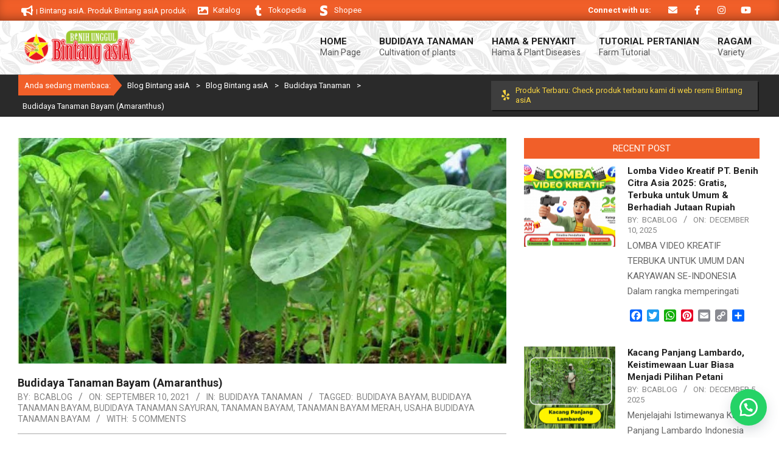

--- FILE ---
content_type: text/html; charset=UTF-8
request_url: https://blog.benihcitraasia.co.id/2021/09/10/budidaya-tanaman-bayam-amaranthus/
body_size: 20704
content:
<!DOCTYPE html>
<html lang="en-US">

<head>
<meta charset="UTF-8" />
<style>
#wpadminbar #wp-admin-bar-wccp_free_top_button .ab-icon:before {
	content: "\f160";
	color: #02CA02;
	top: 3px;
}
#wpadminbar #wp-admin-bar-wccp_free_top_button .ab-icon {
	transform: rotate(45deg);
}
</style>
<meta name='robots' content='index, follow, max-image-preview:large, max-snippet:-1, max-video-preview:-1' />
<meta name="viewport" content="width=device-width, initial-scale=1" />
<meta name="generator" content="Magazine News Byte 2.10.0" />

	<!-- This site is optimized with the Yoast SEO plugin v18.8 - https://yoast.com/wordpress/plugins/seo/ -->
	<title>Budidaya Tanaman Bayam (Amaranthus) - Blog Bintang asiA</title>
	<meta name="description" content="budidaya tanaman bayam pdfbudidaya tanaman bayam merahbudidaya tanaman bayam cabutbudidaya tanaman bayam merah pdfmakalah budidaya tanaman bayamcara budidaya tanaman bayamproposal budidaya tanaman bayamlaporan budidaya tanaman bayambudidaya tanaman bayam hijaubudidaya sayuran bayambudidaya bayam petikbudidaya sayur bayambudidaya tanaman sayuran bayambudidaya bayambudidaya bayam hijauteknik budidaya tanaman bayam cabutcara budidaya tanaman bayam di polybagcara budidaya tanaman bayam merahcara budidaya tanaman bayam cabutcontoh proposal budidaya tanaman bayamcontoh proposal usaha budidaya tanaman bayamcara budidaya sayur bayambudidaya tanaman kangkung dan bayamtentang tanaman bayamgambar tanaman bayamteknik budidaya tanaman bayammakalah budidaya tanaman bayam hijaujurnal budidaya tanaman bayam hijaulaporan budidaya tanaman bayam hijaujurnal budidaya tanaman bayamlaporan budidaya tanaman bayam merahlaporan budidaya tanaman bayam pdflangkah budidaya tanaman bayamlaporan praktikum budidaya tanaman bayambudidaya tanam bayam merahproposal budidaya tanaman bayam merahproses budidaya tanaman bayam merahpersyaratan budidaya tanaman bayampengertian budidaya tanaman bayamtahapan budidaya tanaman sayuran bayammakalah budidaya tanaman sayuran bayamteknik budidaya tanaman sayur bayamcara budidaya sayuran bayamtahapan budidaya tanaman bayamteknologi budidaya tanaman bayammakalah teknik budidaya tanaman bayamtinjauan pustaka budidaya tanaman bayamperawatan tanaman bayam" />
	<link rel="canonical" href="https://blog.benihcitraasia.co.id/2021/09/10/budidaya-tanaman-bayam-amaranthus/" />
	<meta property="og:locale" content="en_US" />
	<meta property="og:type" content="article" />
	<meta property="og:title" content="Budidaya Tanaman Bayam (Amaranthus) - Blog Bintang asiA" />
	<meta property="og:description" content="budidaya tanaman bayam pdfbudidaya tanaman bayam merahbudidaya tanaman bayam cabutbudidaya tanaman bayam merah pdfmakalah budidaya tanaman bayamcara budidaya tanaman bayamproposal budidaya tanaman bayamlaporan budidaya tanaman bayambudidaya tanaman bayam hijaubudidaya sayuran bayambudidaya bayam petikbudidaya sayur bayambudidaya tanaman sayuran bayambudidaya bayambudidaya bayam hijauteknik budidaya tanaman bayam cabutcara budidaya tanaman bayam di polybagcara budidaya tanaman bayam merahcara budidaya tanaman bayam cabutcontoh proposal budidaya tanaman bayamcontoh proposal usaha budidaya tanaman bayamcara budidaya sayur bayambudidaya tanaman kangkung dan bayamtentang tanaman bayamgambar tanaman bayamteknik budidaya tanaman bayammakalah budidaya tanaman bayam hijaujurnal budidaya tanaman bayam hijaulaporan budidaya tanaman bayam hijaujurnal budidaya tanaman bayamlaporan budidaya tanaman bayam merahlaporan budidaya tanaman bayam pdflangkah budidaya tanaman bayamlaporan praktikum budidaya tanaman bayambudidaya tanam bayam merahproposal budidaya tanaman bayam merahproses budidaya tanaman bayam merahpersyaratan budidaya tanaman bayampengertian budidaya tanaman bayamtahapan budidaya tanaman sayuran bayammakalah budidaya tanaman sayuran bayamteknik budidaya tanaman sayur bayamcara budidaya sayuran bayamtahapan budidaya tanaman bayamteknologi budidaya tanaman bayammakalah teknik budidaya tanaman bayamtinjauan pustaka budidaya tanaman bayamperawatan tanaman bayam" />
	<meta property="og:url" content="https://blog.benihcitraasia.co.id/2021/09/10/budidaya-tanaman-bayam-amaranthus/" />
	<meta property="og:site_name" content="Blog Bintang asiA" />
	<meta property="article:publisher" content="https://www.facebook.com/people/Benih-Citra-Asia/100058174730753/" />
	<meta property="article:published_time" content="2021-09-10T03:21:16+00:00" />
	<meta property="article:modified_time" content="2021-10-06T00:58:46+00:00" />
	<meta property="og:image" content="https://blog.benihcitraasia.co.id/wp-content/uploads/2021/09/bayam.jpg" />
	<meta property="og:image:width" content="1009" />
	<meta property="og:image:height" content="722" />
	<meta property="og:image:type" content="image/jpeg" />
	<meta name="twitter:card" content="summary_large_image" />
	<meta name="twitter:creator" content="@benihcitraasia" />
	<meta name="twitter:site" content="@benihcitraasia" />
	<meta name="twitter:label1" content="Written by" />
	<meta name="twitter:data1" content="bcablog" />
	<meta name="twitter:label2" content="Est. reading time" />
	<meta name="twitter:data2" content="3 minutes" />
	<script type="application/ld+json" class="yoast-schema-graph">{"@context":"https://schema.org","@graph":[{"@type":"WebSite","@id":"https://blog.benihcitraasia.co.id/#website","url":"https://blog.benihcitraasia.co.id/","name":"Blog Bintang asiA","description":"Produk Inovasi Anak Negeri","potentialAction":[{"@type":"SearchAction","target":{"@type":"EntryPoint","urlTemplate":"https://blog.benihcitraasia.co.id/?s={search_term_string}"},"query-input":"required name=search_term_string"}],"inLanguage":"en-US"},{"@type":"ImageObject","inLanguage":"en-US","@id":"https://blog.benihcitraasia.co.id/2021/09/10/budidaya-tanaman-bayam-amaranthus/#primaryimage","url":"https://blog.benihcitraasia.co.id/wp-content/uploads/2021/09/bayam.jpg","contentUrl":"https://blog.benihcitraasia.co.id/wp-content/uploads/2021/09/bayam.jpg","width":1009,"height":722},{"@type":"WebPage","@id":"https://blog.benihcitraasia.co.id/2021/09/10/budidaya-tanaman-bayam-amaranthus/#webpage","url":"https://blog.benihcitraasia.co.id/2021/09/10/budidaya-tanaman-bayam-amaranthus/","name":"Budidaya Tanaman Bayam (Amaranthus) - Blog Bintang asiA","isPartOf":{"@id":"https://blog.benihcitraasia.co.id/#website"},"primaryImageOfPage":{"@id":"https://blog.benihcitraasia.co.id/2021/09/10/budidaya-tanaman-bayam-amaranthus/#primaryimage"},"datePublished":"2021-09-10T03:21:16+00:00","dateModified":"2021-10-06T00:58:46+00:00","author":{"@id":"https://blog.benihcitraasia.co.id/#/schema/person/ffc110979fbf52c22990ebd34e97888f"},"description":"budidaya tanaman bayam pdfbudidaya tanaman bayam merahbudidaya tanaman bayam cabutbudidaya tanaman bayam merah pdfmakalah budidaya tanaman bayamcara budidaya tanaman bayamproposal budidaya tanaman bayamlaporan budidaya tanaman bayambudidaya tanaman bayam hijaubudidaya sayuran bayambudidaya bayam petikbudidaya sayur bayambudidaya tanaman sayuran bayambudidaya bayambudidaya bayam hijauteknik budidaya tanaman bayam cabutcara budidaya tanaman bayam di polybagcara budidaya tanaman bayam merahcara budidaya tanaman bayam cabutcontoh proposal budidaya tanaman bayamcontoh proposal usaha budidaya tanaman bayamcara budidaya sayur bayambudidaya tanaman kangkung dan bayamtentang tanaman bayamgambar tanaman bayamteknik budidaya tanaman bayammakalah budidaya tanaman bayam hijaujurnal budidaya tanaman bayam hijaulaporan budidaya tanaman bayam hijaujurnal budidaya tanaman bayamlaporan budidaya tanaman bayam merahlaporan budidaya tanaman bayam pdflangkah budidaya tanaman bayamlaporan praktikum budidaya tanaman bayambudidaya tanam bayam merahproposal budidaya tanaman bayam merahproses budidaya tanaman bayam merahpersyaratan budidaya tanaman bayampengertian budidaya tanaman bayamtahapan budidaya tanaman sayuran bayammakalah budidaya tanaman sayuran bayamteknik budidaya tanaman sayur bayamcara budidaya sayuran bayamtahapan budidaya tanaman bayamteknologi budidaya tanaman bayammakalah teknik budidaya tanaman bayamtinjauan pustaka budidaya tanaman bayamperawatan tanaman bayam","breadcrumb":{"@id":"https://blog.benihcitraasia.co.id/2021/09/10/budidaya-tanaman-bayam-amaranthus/#breadcrumb"},"inLanguage":"en-US","potentialAction":[{"@type":"ReadAction","target":["https://blog.benihcitraasia.co.id/2021/09/10/budidaya-tanaman-bayam-amaranthus/"]}]},{"@type":"BreadcrumbList","@id":"https://blog.benihcitraasia.co.id/2021/09/10/budidaya-tanaman-bayam-amaranthus/#breadcrumb","itemListElement":[{"@type":"ListItem","position":1,"name":"Home","item":"https://blog.benihcitraasia.co.id/"},{"@type":"ListItem","position":2,"name":"Blog Bintang asiA","item":"https://blog.benihcitraasia.co.id/my-blog/"},{"@type":"ListItem","position":3,"name":"Budidaya Tanaman Bayam (Amaranthus)"}]},{"@type":"Person","@id":"https://blog.benihcitraasia.co.id/#/schema/person/ffc110979fbf52c22990ebd34e97888f","name":"bcablog","image":{"@type":"ImageObject","inLanguage":"en-US","@id":"https://blog.benihcitraasia.co.id/#/schema/person/image/","url":"https://secure.gravatar.com/avatar/e5e344b21d3f2c9b47b41bfcec0f3a7a?s=96&d=mm&r=g","contentUrl":"https://secure.gravatar.com/avatar/e5e344b21d3f2c9b47b41bfcec0f3a7a?s=96&d=mm&r=g","caption":"bcablog"},"sameAs":["https://blog.benihcitraasia.co.id"]}]}</script>
	<!-- / Yoast SEO plugin. -->


<link rel="amphtml" href="https://blog.benihcitraasia.co.id/2021/09/10/budidaya-tanaman-bayam-amaranthus/amp/" /><meta name="generator" content="AMP for WP 1.1.6.1"/><link rel='dns-prefetch' href='//blog.benihcitraasia.co.id' />
<link rel='dns-prefetch' href='//static.addtoany.com' />
<link rel='dns-prefetch' href='//fonts.googleapis.com' />
<link rel='dns-prefetch' href='//s.w.org' />
<link rel="alternate" type="application/rss+xml" title="Blog Bintang asiA &raquo; Feed" href="https://blog.benihcitraasia.co.id/feed/" />
<link rel="alternate" type="application/rss+xml" title="Blog Bintang asiA &raquo; Comments Feed" href="https://blog.benihcitraasia.co.id/comments/feed/" />
<link rel="alternate" type="application/rss+xml" title="Blog Bintang asiA &raquo; Budidaya Tanaman Bayam (Amaranthus) Comments Feed" href="https://blog.benihcitraasia.co.id/2021/09/10/budidaya-tanaman-bayam-amaranthus/feed/" />
<link rel="pingback" href="https://blog.benihcitraasia.co.id/xmlrpc.php" />
<link rel="preload" href="https://blog.benihcitraasia.co.id/wp-content/themes/magazine-news-byte/library/fonticons/webfonts/fa-solid-900.woff2" as="font" crossorigin="anonymous">
<link rel="preload" href="https://blog.benihcitraasia.co.id/wp-content/themes/magazine-news-byte/library/fonticons/webfonts/fa-regular-400.woff2" as="font" crossorigin="anonymous">
<link rel="preload" href="https://blog.benihcitraasia.co.id/wp-content/themes/magazine-news-byte/library/fonticons/webfonts/fa-brands-400.woff2" as="font" crossorigin="anonymous">
		<script>
			window._wpemojiSettings = {"baseUrl":"https:\/\/s.w.org\/images\/core\/emoji\/13.1.0\/72x72\/","ext":".png","svgUrl":"https:\/\/s.w.org\/images\/core\/emoji\/13.1.0\/svg\/","svgExt":".svg","source":{"concatemoji":"https:\/\/blog.benihcitraasia.co.id\/wp-includes\/js\/wp-emoji-release.min.js?ver=5.8"}};
			!function(e,a,t){var n,r,o,i=a.createElement("canvas"),p=i.getContext&&i.getContext("2d");function s(e,t){var a=String.fromCharCode;p.clearRect(0,0,i.width,i.height),p.fillText(a.apply(this,e),0,0);e=i.toDataURL();return p.clearRect(0,0,i.width,i.height),p.fillText(a.apply(this,t),0,0),e===i.toDataURL()}function c(e){var t=a.createElement("script");t.src=e,t.defer=t.type="text/javascript",a.getElementsByTagName("head")[0].appendChild(t)}for(o=Array("flag","emoji"),t.supports={everything:!0,everythingExceptFlag:!0},r=0;r<o.length;r++)t.supports[o[r]]=function(e){if(!p||!p.fillText)return!1;switch(p.textBaseline="top",p.font="600 32px Arial",e){case"flag":return s([127987,65039,8205,9895,65039],[127987,65039,8203,9895,65039])?!1:!s([55356,56826,55356,56819],[55356,56826,8203,55356,56819])&&!s([55356,57332,56128,56423,56128,56418,56128,56421,56128,56430,56128,56423,56128,56447],[55356,57332,8203,56128,56423,8203,56128,56418,8203,56128,56421,8203,56128,56430,8203,56128,56423,8203,56128,56447]);case"emoji":return!s([10084,65039,8205,55357,56613],[10084,65039,8203,55357,56613])}return!1}(o[r]),t.supports.everything=t.supports.everything&&t.supports[o[r]],"flag"!==o[r]&&(t.supports.everythingExceptFlag=t.supports.everythingExceptFlag&&t.supports[o[r]]);t.supports.everythingExceptFlag=t.supports.everythingExceptFlag&&!t.supports.flag,t.DOMReady=!1,t.readyCallback=function(){t.DOMReady=!0},t.supports.everything||(n=function(){t.readyCallback()},a.addEventListener?(a.addEventListener("DOMContentLoaded",n,!1),e.addEventListener("load",n,!1)):(e.attachEvent("onload",n),a.attachEvent("onreadystatechange",function(){"complete"===a.readyState&&t.readyCallback()})),(n=t.source||{}).concatemoji?c(n.concatemoji):n.wpemoji&&n.twemoji&&(c(n.twemoji),c(n.wpemoji)))}(window,document,window._wpemojiSettings);
		</script>
		<style>
img.wp-smiley,
img.emoji {
	display: inline !important;
	border: none !important;
	box-shadow: none !important;
	height: 1em !important;
	width: 1em !important;
	margin: 0 .07em !important;
	vertical-align: -0.1em !important;
	background: none !important;
	padding: 0 !important;
}
</style>
	<link rel='stylesheet' id='wp-block-library-css'  href='https://blog.benihcitraasia.co.id/wp-includes/css/dist/block-library/style.min.css?ver=5.8' media='all' />
<style id='wp-block-library-theme-inline-css'>
#start-resizable-editor-section{display:none}.wp-block-audio figcaption{color:#555;font-size:13px;text-align:center}.is-dark-theme .wp-block-audio figcaption{color:hsla(0,0%,100%,.65)}.wp-block-code{font-family:Menlo,Consolas,monaco,monospace;color:#1e1e1e;padding:.8em 1em;border:1px solid #ddd;border-radius:4px}.wp-block-embed figcaption{color:#555;font-size:13px;text-align:center}.is-dark-theme .wp-block-embed figcaption{color:hsla(0,0%,100%,.65)}.blocks-gallery-caption{color:#555;font-size:13px;text-align:center}.is-dark-theme .blocks-gallery-caption{color:hsla(0,0%,100%,.65)}.wp-block-image figcaption{color:#555;font-size:13px;text-align:center}.is-dark-theme .wp-block-image figcaption{color:hsla(0,0%,100%,.65)}.wp-block-pullquote{border-top:4px solid;border-bottom:4px solid;margin-bottom:1.75em;color:currentColor}.wp-block-pullquote__citation,.wp-block-pullquote cite,.wp-block-pullquote footer{color:currentColor;text-transform:uppercase;font-size:.8125em;font-style:normal}.wp-block-quote{border-left:.25em solid;margin:0 0 1.75em;padding-left:1em}.wp-block-quote cite,.wp-block-quote footer{color:currentColor;font-size:.8125em;position:relative;font-style:normal}.wp-block-quote.has-text-align-right{border-left:none;border-right:.25em solid;padding-left:0;padding-right:1em}.wp-block-quote.has-text-align-center{border:none;padding-left:0}.wp-block-quote.is-large,.wp-block-quote.is-style-large{border:none}.wp-block-search .wp-block-search__label{font-weight:700}.wp-block-group.has-background{padding:1.25em 2.375em;margin-top:0;margin-bottom:0}.wp-block-separator{border:none;border-bottom:2px solid;margin-left:auto;margin-right:auto;opacity:.4}.wp-block-separator:not(.is-style-wide):not(.is-style-dots){width:100px}.wp-block-separator.has-background:not(.is-style-dots){border-bottom:none;height:1px}.wp-block-separator.has-background:not(.is-style-wide):not(.is-style-dots){height:2px}.wp-block-table thead{border-bottom:3px solid}.wp-block-table tfoot{border-top:3px solid}.wp-block-table td,.wp-block-table th{padding:.5em;border:1px solid;word-break:normal}.wp-block-table figcaption{color:#555;font-size:13px;text-align:center}.is-dark-theme .wp-block-table figcaption{color:hsla(0,0%,100%,.65)}.wp-block-video figcaption{color:#555;font-size:13px;text-align:center}.is-dark-theme .wp-block-video figcaption{color:hsla(0,0%,100%,.65)}.wp-block-template-part.has-background{padding:1.25em 2.375em;margin-top:0;margin-bottom:0}#end-resizable-editor-section{display:none}
</style>
<link rel='stylesheet' id='lightSlider-css'  href='https://blog.benihcitraasia.co.id/wp-content/plugins/hootkit/assets/lightSlider.min.css?ver=1.1.2' media='' />
<link rel='stylesheet' id='font-awesome-css'  href='https://blog.benihcitraasia.co.id/wp-content/themes/magazine-news-byte/library/fonticons/font-awesome.css?ver=5.15.4' media='all' />
<link rel='stylesheet' id='click-order-chat-css'  href='https://blog.benihcitraasia.co.id/wp-content/plugins/wayra-click-to-order-or-chat/public/css/click-order-chat-public.css?ver=1.0.8' media='all' />
<link rel='stylesheet' id='magnb-googlefont-css'  href='//fonts.googleapis.com/css2?family=Roboto:ital,wght@0,300;0,400;0,500;0,600;0,700;0,800;1,400;1,700&#038;family=Lora:ital,wght@0,400;0,700;1,400;1,700' media='all' />
<link rel='stylesheet' id='tablepress-default-css'  href='https://blog.benihcitraasia.co.id/wp-content/plugins/tablepress/css/build/default.css?ver=2.1.5' media='all' />
<link rel='stylesheet' id='hoot-style-css'  href='https://blog.benihcitraasia.co.id/wp-content/themes/magazine-news-byte/style.css?ver=2.10.0' media='all' />
<link rel='stylesheet' id='magnb-hootkit-css'  href='https://blog.benihcitraasia.co.id/wp-content/themes/magazine-news-byte/hootkit/hootkit.css?ver=2.10.0' media='all' />
<link rel='stylesheet' id='hoot-wpblocks-css'  href='https://blog.benihcitraasia.co.id/wp-content/themes/magazine-news-byte/include/blocks/wpblocks.css?ver=2.10.0' media='all' />
<style id='hoot-wpblocks-inline-css'>
.hgrid {  max-width: 1440px; }  a {  color: #f15f29; }  a:hover {  color: #f5875f; }  .accent-typo {  background: #f15f29;  color: #ffffff; }  .invert-typo {  color: #ffffff; }  .enforce-typo {  background: #ffffff; }  body.wordpress input[type="submit"], body.wordpress #submit, body.wordpress .button {  border-color: #f15f29;  background: #f15f29;  color: #ffffff; }  body.wordpress input[type="submit"]:hover, body.wordpress #submit:hover, body.wordpress .button:hover, body.wordpress input[type="submit"]:focus, body.wordpress #submit:focus, body.wordpress .button:focus {  color: #f15f29;  background: #ffffff; }  h1, h2, h3, h4, h5, h6, .title, .titlefont {  font-family: "Roboto", sans-serif;  text-transform: none; }  #main.main,#header-supplementary {  background: #ffffff; }  #header-supplementary {  background: #f15f29;  color: #ffffff; }  #header-supplementary h1, #header-supplementary h2, #header-supplementary h3, #header-supplementary h4, #header-supplementary h5, #header-supplementary h6, #header-supplementary .title {  color: inherit;  margin: 0px; }  #header-supplementary .js-search .searchform.expand .searchtext {  background: #f15f29; }  #header-supplementary .js-search .searchform.expand .searchtext, #header-supplementary .js-search .searchform.expand .js-search-placeholder, .header-supplementary a, .header-supplementary a:hover {  color: inherit; }  #header-supplementary .menu-items > li > a {  color: #ffffff; }  #header-supplementary .menu-items li.current-menu-item:not(.nohighlight), #header-supplementary .menu-items li.current-menu-ancestor, #header-supplementary .menu-items li:hover {  background: #ffffff; }  #header-supplementary .menu-items li.current-menu-item:not(.nohighlight) > a, #header-supplementary .menu-items li.current-menu-ancestor > a, #header-supplementary .menu-items li:hover > a {  color: #f15f29; }  #topbar {  background: #f15f29;  color: #ffffff; }  #topbar.js-search .searchform.expand .searchtext {  background: #f15f29; }  #topbar.js-search .searchform.expand .searchtext,#topbar .js-search-placeholder {  color: #ffffff; }  #site-logo.logo-border {  border-color: #f15f29; }  .header-aside-search.js-search .searchform i.fa-search {  color: #f15f29; }  #site-title {  font-family: "Lora", serif;  text-transform: uppercase; }  #site-description {  text-transform: uppercase; }  .site-logo-with-icon #site-title i {  font-size: 50px; }  .site-logo-mixed-image img {  max-width: 200px; }  .site-title-line em {  color: #f15f29; }  .site-title-line mark {  background: #f15f29;  color: #ffffff; }  .site-title-heading-font {  font-family: "Roboto", sans-serif; }  .menu-items ul {  background: #ffffff; }  .menu-items li.current-menu-item:not(.nohighlight), .menu-items li.current-menu-ancestor, .menu-items li:hover {  background: #f15f29; }  .menu-items li.current-menu-item:not(.nohighlight) > a, .menu-items li.current-menu-ancestor > a, .menu-items li:hover > a {  color: #ffffff; }  .more-link, .more-link a {  color: #f15f29; }  .more-link:hover, .more-link:hover a {  color: #f5875f; }  .frontpage-area_h *, .frontpage-area_h .more-link, .frontpage-area_h .more-link a {  color: #ffffff; }  .sidebar .widget-title,.sub-footer .widget-title, .footer .widget-title {  background: #f15f29;  color: #ffffff; }  .main-content-grid,.widget,.frontpage-area {  margin-top: 35px; }  .widget,.frontpage-area {  margin-bottom: 35px; }  .frontpage-area.module-bg-highlight, .frontpage-area.module-bg-color, .frontpage-area.module-bg-image {  padding: 35px 0; }  .footer .widget {  margin: 20px 0; }  .js-search .searchform.expand .searchtext {  background: #ffffff; }  #infinite-handle span,.lrm-form a.button, .lrm-form button, .lrm-form button[type=submit], .lrm-form #buddypress input[type=submit], .lrm-form input[type=submit],.widget_newsletterwidget input.tnp-submit[type=submit], .widget_newsletterwidgetminimal input.tnp-submit[type=submit],.widget_breadcrumb_navxt .breadcrumbs > .hoot-bcn-pretext {  background: #f15f29;  color: #ffffff; }  .woocommerce nav.woocommerce-pagination ul li a:focus, .woocommerce nav.woocommerce-pagination ul li a:hover {  color: #f5875f; }  .woocommerce div.product .woocommerce-tabs ul.tabs li:hover,.woocommerce div.product .woocommerce-tabs ul.tabs li.active {  background: #f15f29; }  .woocommerce div.product .woocommerce-tabs ul.tabs li:hover a, .woocommerce div.product .woocommerce-tabs ul.tabs li:hover a:hover,.woocommerce div.product .woocommerce-tabs ul.tabs li.active a {  color: #ffffff; }  .woocommerce #respond input#submit.alt, .woocommerce a.button.alt, .woocommerce button.button.alt, .woocommerce input.button.alt {  border-color: #f15f29;  background: #f15f29;  color: #ffffff; }  .woocommerce #respond input#submit.alt:hover, .woocommerce a.button.alt:hover, .woocommerce button.button.alt:hover, .woocommerce input.button.alt:hover {  background: #ffffff;  color: #f15f29; }  .widget_newsletterwidget input.tnp-submit[type=submit]:hover, .widget_newsletterwidgetminimal input.tnp-submit[type=submit]:hover {  background: #f5875f;  color: #ffffff; }  .widget_breadcrumb_navxt .breadcrumbs > .hoot-bcn-pretext:after {  border-left-color: #f15f29; }  .flycart-toggle, .flycart-panel {  background: #ffffff; }  .lSSlideOuter ul.lSPager.lSpg > li:hover a, .lSSlideOuter ul.lSPager.lSpg > li.active a {  background-color: #f15f29; }  .lSSlideOuter ul.lSPager.lSpg > li a {  border-color: #f15f29; }  .widget .viewall a {  background: #ffffff; }  .widget .viewall a:hover {  background: #ffffff;  color: #f15f29; }  .widget .view-all a:hover {  color: #f15f29; }  .sidebar .view-all-top.view-all-withtitle a, .sub-footer .view-all-top.view-all-withtitle a, .footer .view-all-top.view-all-withtitle a, .sidebar .view-all-top.view-all-withtitle a:hover, .sub-footer .view-all-top.view-all-withtitle a:hover, .footer .view-all-top.view-all-withtitle a:hover {  color: #ffffff; }  .bottomborder-line:after,.bottomborder-shadow:after {  margin-top: 35px; }  .topborder-line:before,.topborder-shadow:before {  margin-bottom: 35px; }  .cta-subtitle {  color: #f15f29; }  .content-block-icon i {  color: #f15f29; }  .icon-style-circle,.icon-style-square {  border-color: #f15f29; }  .content-block-style3 .content-block-icon {  background: #ffffff; }  :root .has-accent-color,.is-style-outline>.wp-block-button__link:not(.has-text-color), .wp-block-button__link.is-style-outline:not(.has-text-color) {  color: #f15f29; }  :root .has-accent-background-color,.wp-block-button__link,.wp-block-button__link:hover,.wp-block-search__button,.wp-block-search__button:hover, .wp-block-file__button,.wp-block-file__button:hover {  background: #f15f29; }  :root .has-accent-font-color,.wp-block-button__link,.wp-block-button__link:hover,.wp-block-search__button,.wp-block-search__button:hover, .wp-block-file__button,.wp-block-file__button:hover {  color: #ffffff; }  :root .has-accent-font-background-color {  background: #ffffff; }  @media only screen and (max-width: 969px){ #header-supplementary .mobilemenu-fixed .menu-toggle, #header-supplementary .mobilemenu-fixed .menu-items {  background: #f15f29; }  .mobilemenu-fixed .menu-toggle, .mobilemenu-fixed .menu-items {  background: #ffffff; }  .sidebar {  margin-top: 35px; }  .frontpage-widgetarea > div.hgrid > [class*="hgrid-span-"] {  margin-bottom: 35px; }  } @media only screen and (min-width: 970px){ .slider-style2 .lSAction > a {  border-color: #f15f29;  background: #f15f29;  color: #ffffff; }  .slider-style2 .lSAction > a:hover {  background: #ffffff;  color: #f15f29; }  }
</style>
<link rel='stylesheet' id='addtoany-css'  href='https://blog.benihcitraasia.co.id/wp-content/plugins/add-to-any/addtoany.min.css?ver=1.16' media='all' />
<script src='https://blog.benihcitraasia.co.id/wp-includes/js/jquery/jquery.min.js?ver=3.6.0' id='jquery-core-js'></script>
<script src='https://blog.benihcitraasia.co.id/wp-includes/js/jquery/jquery-migrate.min.js?ver=3.3.2' id='jquery-migrate-js'></script>
<script id='addtoany-core-js-before'>
window.a2a_config=window.a2a_config||{};a2a_config.callbacks=[];a2a_config.overlays=[];a2a_config.templates={};
</script>
<script defer src='https://static.addtoany.com/menu/page.js' id='addtoany-core-js'></script>
<script defer src='https://blog.benihcitraasia.co.id/wp-content/plugins/add-to-any/addtoany.min.js?ver=1.1' id='addtoany-jquery-js'></script>
<link rel="https://api.w.org/" href="https://blog.benihcitraasia.co.id/wp-json/" /><link rel="alternate" type="application/json" href="https://blog.benihcitraasia.co.id/wp-json/wp/v2/posts/2230" /><link rel="EditURI" type="application/rsd+xml" title="RSD" href="https://blog.benihcitraasia.co.id/xmlrpc.php?rsd" />
<link rel="wlwmanifest" type="application/wlwmanifest+xml" href="https://blog.benihcitraasia.co.id/wp-includes/wlwmanifest.xml" /> 
<meta name="generator" content="WordPress 5.8" />
<link rel='shortlink' href='https://blog.benihcitraasia.co.id/?p=2230' />
<link rel="alternate" type="application/json+oembed" href="https://blog.benihcitraasia.co.id/wp-json/oembed/1.0/embed?url=https%3A%2F%2Fblog.benihcitraasia.co.id%2F2021%2F09%2F10%2Fbudidaya-tanaman-bayam-amaranthus%2F" />
<link rel="alternate" type="text/xml+oembed" href="https://blog.benihcitraasia.co.id/wp-json/oembed/1.0/embed?url=https%3A%2F%2Fblog.benihcitraasia.co.id%2F2021%2F09%2F10%2Fbudidaya-tanaman-bayam-amaranthus%2F&#038;format=xml" />
<meta name="google-site-verification" content="d6ISnfwATKLvYoMTO-BPKLZ66svHpkBwaWns34gtMgc" />
<meta name="msvalidate.01" content="431F9B317D0862FA9149FF3001CCC9C3" />
<meta name="ahrefs-site-verification" content="e5e0922ab90c2def973cdf5e338ccdec7b5b260abc073a1ecf824daed51c7adf">
<meta name="description" content="blog benih citra asia , blog bintang asia, informasi bintang asia , informasi produk bintang asia, informasi benih citra asia">

<meta charset="utf-8" />


<!-- Global site tag (gtag.js) - Google Analytics -->
<script async src="https://www.googletagmanager.com/gtag/js?id=G-Z2RPFTGFMG"></script>
<script>
  window.dataLayer = window.dataLayer || [];
  function gtag(){dataLayer.push(arguments);}
  gtag('js', new Date());

  gtag('config', 'G-Z2RPFTGFMG');
</script>


<meta name="geo.region" content="US" />
<meta name="geo.position" content="37.09024;-95.712891" />
<meta name="geo.region" content="CA" />
<meta name="geo.position" content="56.130366;-106.346771" />
<meta name="geo.region" content="GB" />
<meta name="geo.position" content="56.130366;-106.346771" />
<meta name="geo.region" content="IT" />
<meta name="geo.position" content="56.130366;-106.346771" />
<meta name="geo.region" content="FR" />
<meta name="geo.position" content="56.130366;-106.346771" /><script id="wpcp_disable_selection" type="text/javascript">
var image_save_msg='You are not allowed to save images!';
	var no_menu_msg='Context Menu disabled!';
	var smessage = "Content is protected !!";

function disableEnterKey(e)
{
	var elemtype = e.target.tagName;
	
	elemtype = elemtype.toUpperCase();
	
	if (elemtype == "TEXT" || elemtype == "TEXTAREA" || elemtype == "INPUT" || elemtype == "PASSWORD" || elemtype == "SELECT" || elemtype == "OPTION" || elemtype == "EMBED")
	{
		elemtype = 'TEXT';
	}
	
	if (e.ctrlKey){
     var key;
     if(window.event)
          key = window.event.keyCode;     //IE
     else
          key = e.which;     //firefox (97)
    //if (key != 17) alert(key);
     if (elemtype!= 'TEXT' && (key == 97 || key == 65 || key == 67 || key == 99 || key == 88 || key == 120 || key == 26 || key == 85  || key == 86 || key == 83 || key == 43 || key == 73))
     {
		if(wccp_free_iscontenteditable(e)) return true;
		show_wpcp_message('You are not allowed to copy content or view source');
		return false;
     }else
     	return true;
     }
}


/*For contenteditable tags*/
function wccp_free_iscontenteditable(e)
{
	var e = e || window.event; // also there is no e.target property in IE. instead IE uses window.event.srcElement
  	
	var target = e.target || e.srcElement;

	var elemtype = e.target.nodeName;
	
	elemtype = elemtype.toUpperCase();
	
	var iscontenteditable = "false";
		
	if(typeof target.getAttribute!="undefined" ) iscontenteditable = target.getAttribute("contenteditable"); // Return true or false as string
	
	var iscontenteditable2 = false;
	
	if(typeof target.isContentEditable!="undefined" ) iscontenteditable2 = target.isContentEditable; // Return true or false as boolean

	if(target.parentElement.isContentEditable) iscontenteditable2 = true;
	
	if (iscontenteditable == "true" || iscontenteditable2 == true)
	{
		if(typeof target.style!="undefined" ) target.style.cursor = "text";
		
		return true;
	}
}

////////////////////////////////////
function disable_copy(e)
{	
	var e = e || window.event; // also there is no e.target property in IE. instead IE uses window.event.srcElement
	
	var elemtype = e.target.tagName;
	
	elemtype = elemtype.toUpperCase();
	
	if (elemtype == "TEXT" || elemtype == "TEXTAREA" || elemtype == "INPUT" || elemtype == "PASSWORD" || elemtype == "SELECT" || elemtype == "OPTION" || elemtype == "EMBED")
	{
		elemtype = 'TEXT';
	}
	
	if(wccp_free_iscontenteditable(e)) return true;
	
	var isSafari = /Safari/.test(navigator.userAgent) && /Apple Computer/.test(navigator.vendor);
	
	var checker_IMG = '';
	if (elemtype == "IMG" && checker_IMG == 'checked' && e.detail >= 2) {show_wpcp_message(alertMsg_IMG);return false;}
	if (elemtype != "TEXT")
	{
		if (smessage !== "" && e.detail == 2)
			show_wpcp_message(smessage);
		
		if (isSafari)
			return true;
		else
			return false;
	}	
}

//////////////////////////////////////////
function disable_copy_ie()
{
	var e = e || window.event;
	var elemtype = window.event.srcElement.nodeName;
	elemtype = elemtype.toUpperCase();
	if(wccp_free_iscontenteditable(e)) return true;
	if (elemtype == "IMG") {show_wpcp_message(alertMsg_IMG);return false;}
	if (elemtype != "TEXT" && elemtype != "TEXTAREA" && elemtype != "INPUT" && elemtype != "PASSWORD" && elemtype != "SELECT" && elemtype != "OPTION" && elemtype != "EMBED")
	{
		return false;
	}
}	
function reEnable()
{
	return true;
}
document.onkeydown = disableEnterKey;
document.onselectstart = disable_copy_ie;
if(navigator.userAgent.indexOf('MSIE')==-1)
{
	document.onmousedown = disable_copy;
	document.onclick = reEnable;
}
function disableSelection(target)
{
    //For IE This code will work
    if (typeof target.onselectstart!="undefined")
    target.onselectstart = disable_copy_ie;
    
    //For Firefox This code will work
    else if (typeof target.style.MozUserSelect!="undefined")
    {target.style.MozUserSelect="none";}
    
    //All other  (ie: Opera) This code will work
    else
    target.onmousedown=function(){return false}
    target.style.cursor = "default";
}
//Calling the JS function directly just after body load
window.onload = function(){disableSelection(document.body);};

//////////////////special for safari Start////////////////
var onlongtouch;
var timer;
var touchduration = 1000; //length of time we want the user to touch before we do something

var elemtype = "";
function touchstart(e) {
	var e = e || window.event;
  // also there is no e.target property in IE.
  // instead IE uses window.event.srcElement
  	var target = e.target || e.srcElement;
	
	elemtype = window.event.srcElement.nodeName;
	
	elemtype = elemtype.toUpperCase();
	
	if(!wccp_pro_is_passive()) e.preventDefault();
	if (!timer) {
		timer = setTimeout(onlongtouch, touchduration);
	}
}

function touchend() {
    //stops short touches from firing the event
    if (timer) {
        clearTimeout(timer);
        timer = null;
    }
	onlongtouch();
}

onlongtouch = function(e) { //this will clear the current selection if anything selected
	
	if (elemtype != "TEXT" && elemtype != "TEXTAREA" && elemtype != "INPUT" && elemtype != "PASSWORD" && elemtype != "SELECT" && elemtype != "EMBED" && elemtype != "OPTION")	
	{
		if (window.getSelection) {
			if (window.getSelection().empty) {  // Chrome
			window.getSelection().empty();
			} else if (window.getSelection().removeAllRanges) {  // Firefox
			window.getSelection().removeAllRanges();
			}
		} else if (document.selection) {  // IE?
			document.selection.empty();
		}
		return false;
	}
};

document.addEventListener("DOMContentLoaded", function(event) { 
    window.addEventListener("touchstart", touchstart, false);
    window.addEventListener("touchend", touchend, false);
});

function wccp_pro_is_passive() {

  var cold = false,
  hike = function() {};

  try {
	  const object1 = {};
  var aid = Object.defineProperty(object1, 'passive', {
  get() {cold = true}
  });
  window.addEventListener('test', hike, aid);
  window.removeEventListener('test', hike, aid);
  } catch (e) {}

  return cold;
}
/*special for safari End*/
</script>
<script id="wpcp_disable_Right_Click" type="text/javascript">
document.ondragstart = function() { return false;}
	function nocontext(e) {
	   return false;
	}
	document.oncontextmenu = nocontext;
</script>
<style>
.unselectable
{
-moz-user-select:none;
-webkit-user-select:none;
cursor: default;
}
html
{
-webkit-touch-callout: none;
-webkit-user-select: none;
-khtml-user-select: none;
-moz-user-select: none;
-ms-user-select: none;
user-select: none;
-webkit-tap-highlight-color: rgba(0,0,0,0);
}
</style>
<script id="wpcp_css_disable_selection" type="text/javascript">
var e = document.getElementsByTagName('body')[0];
if(e)
{
	e.setAttribute('unselectable',"on");
}
</script>
<style id="custom-background-css">
body.custom-background { background-color: #ffffff; background-image: url("https://blog.benihcitraasia.co.id/wp-content/uploads/2021/09/new-banner.jpg"); background-position: left top; background-size: auto; background-repeat: repeat; background-attachment: scroll; }
</style>
	<link rel="icon" href="https://blog.benihcitraasia.co.id/wp-content/uploads/2021/09/cropped-ms-icon-310x310-1-32x32.png" sizes="32x32" />
<link rel="icon" href="https://blog.benihcitraasia.co.id/wp-content/uploads/2021/09/cropped-ms-icon-310x310-1-192x192.png" sizes="192x192" />
<link rel="apple-touch-icon" href="https://blog.benihcitraasia.co.id/wp-content/uploads/2021/09/cropped-ms-icon-310x310-1-180x180.png" />
<meta name="msapplication-TileImage" content="https://blog.benihcitraasia.co.id/wp-content/uploads/2021/09/cropped-ms-icon-310x310-1-270x270.png" />
</head>

<body class="post-template-default single single-post postid-2230 single-format-standard custom-background wp-custom-logo newsbyte wordpress ltr en en-us parent-theme logged-out singular singular-post singular-post-2230 unselectable" dir="ltr" itemscope="itemscope" itemtype="https://schema.org/Blog">

	
	<a href="#main" class="screen-reader-text">Skip to content</a>

		<div id="topbar" class=" topbar inline-nav js-search social-icons-invert hgrid-stretch">
		<div class="hgrid">
			<div class="hgrid-span-12">

				<div class="topbar-inner table topbar-parts">
																	<div id="topbar-left" class="table-cell-mid topbar-part">
							<section id="hootkit-ticker-2" class="widget widget_hootkit-ticker">
<div class="ticker-widget ticker-usercontent ticker-simple ticker-userstyle ticker-style1" ><i class="fa-bullhorn fas ticker-icon"></i>	<div class="ticker-msg-box"  style="width:250px;" data-speed='0.05'>
		<div class="ticker-msgs">
			<div class="ticker-msg"><div class="ticker-msg-inner">Selamat datang di Blog Bintang asiA. Produk Bintang asiA produk nasional hasil inovasi anak negeri untuk mendukung keberhasilan usaha tani anda.</div></div>		</div>
	</div>

</div></section><section id="hootkit-announce-4" class="widget widget_hootkit-announce">
<div class="announce-widget " >
	<a href="https://katalog.benihcitraasia.co.id" class="announce-link"><span>Click Here</span></a>	<div class="announce-box table">
					<div class="announce-box-icon table-cell-mid"><i class="fa-image fas"></i></div>
							<div class="announce-box-content table-cell-mid">
													<div class="announce-message">Katalog</div>
							</div>
			</div>
</div></section><section id="hootkit-announce-6" class="widget widget_hootkit-announce">
<div class="announce-widget " >
	<a href="https://www.tokopedia.com/benihcitraasia" class="announce-link"><span>Click Here</span></a>	<div class="announce-box table">
					<div class="announce-box-icon table-cell-mid"><i class="fa-tumblr fab"></i></div>
							<div class="announce-box-content table-cell-mid">
													<div class="announce-message">Tokopedia</div>
							</div>
			</div>
</div></section><section id="hootkit-announce-5" class="widget widget_hootkit-announce">
<div class="announce-widget " >
	<a href="https://shopee.co.id/benihcitraasia" class="announce-link"><span>Click Here</span></a>	<div class="announce-box table">
					<div class="announce-box-icon table-cell-mid"><i class="fa-stripe-s fab"></i></div>
							<div class="announce-box-content table-cell-mid">
													<div class="announce-message">Shopee</div>
							</div>
			</div>
</div></section>						</div>
					
																	<div id="topbar-right" class="table-cell-mid topbar-part">
							<section id="text-2" class="widget widget_text"><h3 class="widget-title"><span>Connect wit us</span></h3>			<div class="textwidget"><p><strong>Connect with us: </strong></p>
</div>
		</section><section id="hootkit-social-icons-3" class="widget widget_hootkit-social-icons">
<div class="social-icons-widget social-icons-small"><a href="mailto:cs&#64;&#98;e&#110;&#105;&#104;&#99;&#105;&#116;&#114;a&#97;s&#105;&#97;&#46;&#99;&#111;.id" class=" social-icons-icon fa-envelope-block">
					<i class="fa-envelope fas"></i>
				</a><a href="https://www.facebook.com/profile.php?id=100058174730753" class=" social-icons-icon fa-facebook-block" target="_blank">
					<i class="fa-facebook-f fab"></i>
				</a><a href="https://www.instagram.com/benihcitraasia/" class=" social-icons-icon fa-instagram-block" target="_blank">
					<i class="fa-instagram fab"></i>
				</a><a href="https://www.youtube.com/channel/UClEAMfXo6KyiRWhix5JvfPA" class=" social-icons-icon fa-youtube-block" target="_blank">
					<i class="fa-youtube fab"></i>
				</a></div></section>						</div>
									</div>

			</div>
		</div>
	</div>
	
	<div id="page-wrapper" class=" site-stretch page-wrapper sitewrap-wide-right sidebarsN sidebars1 hoot-cf7-style hoot-mapp-style hoot-jetpack-style hoot-sticky-sidebar">

		
		<header id="header" class="site-header header-layout-primary-menu header-layout-secondary-none tablemenu" role="banner" itemscope="itemscope" itemtype="https://schema.org/WPHeader">

			
			<div id="header-primary" class=" header-part header-primary header-primary-menu">
				<div class="hgrid">
					<div class="table hgrid-span-12">
							<div id="branding" class="site-branding branding table-cell-mid">
		<div id="site-logo" class="site-logo-mixedcustom">
			<div id="site-logo-mixedcustom" class="site-logo-mixedcustom site-logo-with-image"><div class="site-logo-mixed-image"><a href="https://blog.benihcitraasia.co.id/" class="custom-logo-link" rel="home"><img width="1696" height="575" src="https://blog.benihcitraasia.co.id/wp-content/uploads/2021/09/cropped-Logo-Mark-Logo-Type-BINTANG-ASIA-blog.png" class="custom-logo" alt="Blog Bintang asiA" /></a></div><div class="site-logo-mixed-text"><div id="site-title" class="site-title" itemprop="headline"><a href="https://blog.benihcitraasia.co.id" rel="home" itemprop="url"><span class="customblogname"></span></a></div></div></div>		</div>
	</div><!-- #branding -->
	<div id="header-aside" class=" header-aside table-cell-mid header-aside-menu header-aside-menu-fixed"><div class="menu-area-wrap">	<div class="screen-reader-text">Primary Navigation Menu</div>
	<nav id="menu-primary" class="menu nav-menu menu-primary mobilemenu-fixed mobilesubmenu-click" role="navigation" itemscope="itemscope" itemtype="https://schema.org/SiteNavigationElement">
		<a class="menu-toggle" href="#"><span class="menu-toggle-text">Menu</span><i class="fas fa-bars"></i></a>

		<ul id="menu-primary-items" class="menu-items sf-menu menu"><li id="menu-item-23" class="menu-item menu-item-type-custom menu-item-object-custom menu-item-home menu-item-23"><a href="https://blog.benihcitraasia.co.id/"><span class="menu-title">Home</span><span class="menu-description enforce-body-font">Main Page</span></a></li>
<li id="menu-item-2172" class="menu-item menu-item-type-taxonomy menu-item-object-category current-post-ancestor current-menu-parent current-post-parent menu-item-2172"><a href="https://blog.benihcitraasia.co.id/category/budidaya-tanaman/"><span class="menu-title">Budidaya Tanaman</span><span class="menu-description enforce-body-font">Cultivation of plants</span></a></li>
<li id="menu-item-2173" class="menu-item menu-item-type-taxonomy menu-item-object-category menu-item-2173"><a href="https://blog.benihcitraasia.co.id/category/hama-penyakit/"><span class="menu-title">Hama &amp; Penyakit</span><span class="menu-description enforce-body-font">Hama &#038; Plant Diseases</span></a></li>
<li id="menu-item-2316" class="menu-item menu-item-type-taxonomy menu-item-object-category menu-item-2316"><a href="https://blog.benihcitraasia.co.id/category/tutorial-pertanian/"><span class="menu-title">Tutorial Pertanian</span><span class="menu-description enforce-body-font">Farm Tutorial</span></a></li>
<li id="menu-item-2317" class="menu-item menu-item-type-taxonomy menu-item-object-category menu-item-2317"><a href="https://blog.benihcitraasia.co.id/category/ragam/"><span class="menu-title">Ragam</span><span class="menu-description enforce-body-font">Variety</span></a></li>
</ul>
	</nav><!-- #menu-primary -->
	</div></div>					</div>
				</div>
			</div>

			
		</header><!-- #header -->

			<div id="below-header" class=" below-header inline-nav js-search below-header-boxed">
		<div class="hgrid">
			<div class="hgrid-span-12">

				<div class="below-header-inner below-header-parts">
					
						<div id="below-header-left" class="below-header-part">
							<section id="bcn_widget-2" class="widget widget_breadcrumb_navxt"><div class="breadcrumbs" vocab="https://schema.org/" typeof="BreadcrumbList"><span class="hoot-bcn-pretext">Anda sedang membaca: </span><!-- Breadcrumb NavXT 7.4.1 -->
<span property="itemListElement" typeof="ListItem"><a property="item" typeof="WebPage" title="Go to Blog Bintang asiA." href="https://blog.benihcitraasia.co.id" class="home" ><span property="name">Blog Bintang asiA</span></a><meta property="position" content="1"></span> &gt; <span property="itemListElement" typeof="ListItem"><a property="item" typeof="WebPage" title="Go to Blog Bintang asiA." href="https://blog.benihcitraasia.co.id/my-blog/" class="post-root post post-post" ><span property="name">Blog Bintang asiA</span></a><meta property="position" content="2"></span> &gt; <span property="itemListElement" typeof="ListItem"><a property="item" typeof="WebPage" title="Go to the Budidaya Tanaman Category archives." href="https://blog.benihcitraasia.co.id/category/budidaya-tanaman/" class="taxonomy category" ><span property="name">Budidaya Tanaman</span></a><meta property="position" content="3"></span> &gt; <span property="itemListElement" typeof="ListItem"><span property="name" class="post post-post current-item">Budidaya Tanaman Bayam (Amaranthus)</span><meta property="url" content="https://blog.benihcitraasia.co.id/2021/09/10/budidaya-tanaman-bayam-amaranthus/"><meta property="position" content="4"></span></div></section>						</div>

						
					
						<div id="below-header-right" class="below-header-part">
							<section id="hootkit-announce-10" class="widget widget_hootkit-announce">
<div class="announce-widget  announce-userstyle announce-withbg"  style="background:#3e3e3e;color:#f7d341;">
	<a href="https://benihcitraasia.co.id/" class="announce-link"><span>Click Here</span></a>	<div class="announce-box table">
					<div class="announce-box-icon table-cell-mid"><i class="fa-yelp fab icon-userstyle" style="color:#f7d341;"></i></div>
							<div class="announce-box-content table-cell-mid">
													<div class="announce-message">Produk Terbaru: Check produk terbaru kami di web resmi Bintang asiA</div>
							</div>
			</div>
</div></section>						</div>

										</div>

			</div>
		</div>
	</div>
	
		<div id="main" class=" main">
			

<div class="hgrid main-content-grid">

	<main id="content" class="content  hgrid-span-8 has-sidebar layout-wide-right " role="main">
		<div id="content-wrap" class=" content-wrap theiaStickySidebar">

			<div itemprop="image" itemscope itemtype="https://schema.org/ImageObject" class="entry-featured-img-wrap"><meta itemprop="url" content="https://blog.benihcitraasia.co.id/wp-content/uploads/2021/09/bayam-920x425.jpg"><meta itemprop="width" content="920"><meta itemprop="height" content="425"><img width="920" height="425" src="https://blog.benihcitraasia.co.id/wp-content/uploads/2021/09/bayam-920x425.jpg" class="attachment-hoot-wide-thumb entry-content-featured-img wp-post-image" alt="" loading="lazy" itemscope="" itemprop="image" /></div>
				<div id="loop-meta" class=" loop-meta-wrap pageheader-bg-default   loop-meta-withtext">
										<div class="hgrid">

						<div class=" loop-meta hgrid-span-12" itemscope="itemscope" itemtype="https://schema.org/WebPageElement">
							<div class="entry-header">

																<h1 class=" loop-title entry-title" itemprop="headline">Budidaya Tanaman Bayam (Amaranthus)</h1>

								<div class=" loop-description" itemprop="text"><div class="entry-byline"> <div class="entry-byline-block entry-byline-author"> <span class="entry-byline-label">By:</span> <span class="entry-author" itemprop="author" itemscope="itemscope" itemtype="https://schema.org/Person"><a href="https://blog.benihcitraasia.co.id/author/bcablog/" title="Posts by bcablog" rel="author" class="url fn n" itemprop="url"><span itemprop="name">bcablog</span></a></span> </div> <div class="entry-byline-block entry-byline-date"> <span class="entry-byline-label">On:</span> <time class="entry-published updated" datetime="2021-09-10T03:21:16+00:00" itemprop="datePublished" title="Friday, September 10, 2021, 3:21 am">September 10, 2021</time> </div> <div class="entry-byline-block entry-byline-cats"> <span class="entry-byline-label">In:</span> <a href="https://blog.benihcitraasia.co.id/category/budidaya-tanaman/" rel="category tag">Budidaya Tanaman</a> </div> <div class="entry-byline-block entry-byline-tags"> <span class="entry-byline-label">Tagged:</span> <a href="https://blog.benihcitraasia.co.id/tag/budidaya-bayam/" rel="tag">budidaya bayam</a>, <a href="https://blog.benihcitraasia.co.id/tag/budidaya-tanaman-bayam/" rel="tag">budidaya tanaman bayam</a>, <a href="https://blog.benihcitraasia.co.id/tag/budidaya-tanaman-sayuran/" rel="tag">budidaya tanaman sayuran</a>, <a href="https://blog.benihcitraasia.co.id/tag/tanaman-bayam/" rel="tag">tanaman bayam</a>, <a href="https://blog.benihcitraasia.co.id/tag/tanaman-bayam-merah/" rel="tag">tanaman bayam merah</a>, <a href="https://blog.benihcitraasia.co.id/tag/usaha-budidaya-tanaman-bayam/" rel="tag">usaha budidaya tanaman bayam</a> </div> <div class="entry-byline-block entry-byline-comments"> <span class="entry-byline-label">With:</span> <a href="https://blog.benihcitraasia.co.id/2021/09/10/budidaya-tanaman-bayam-amaranthus/#comments" class="comments-link" itemprop="discussionURL">5 Comments</a> </div><span class="entry-publisher" itemprop="publisher" itemscope="itemscope" itemtype="https://schema.org/Organization"><meta itemprop="name" content="Blog Bintang asiA"><span itemprop="logo" itemscope itemtype="https://schema.org/ImageObject"><meta itemprop="url" content="https://blog.benihcitraasia.co.id/wp-content/uploads/2021/09/cropped-Logo-Mark-Logo-Type-BINTANG-ASIA-blog.png"><meta itemprop="width" content="1696"><meta itemprop="height" content="575"></span></span></div><!-- .entry-byline --></div><!-- .loop-description -->
							</div><!-- .entry-header -->
						</div><!-- .loop-meta -->

					</div>
				</div>

			
	<article id="post-2230" class="entry author-bcablog post-2230 post type-post status-publish format-standard has-post-thumbnail category-budidaya-tanaman tag-budidaya-bayam tag-budidaya-tanaman-bayam tag-budidaya-tanaman-sayuran tag-tanaman-bayam tag-tanaman-bayam-merah tag-usaha-budidaya-tanaman-bayam" itemscope="itemscope" itemtype="https://schema.org/BlogPosting" itemprop="blogPost">

		<div class="entry-content" itemprop="articleBody">

			<div class="entry-the-content">
				<h1>Budidaya Tanaman Bayam (Amaranthus)</h1>
<p>Budidaya Tanaman Bayam (Amaranthus), Budidaya Tanaman Bayam (Amaranthus), Budidaya Tanaman Bayam (Amaranthus), Budidaya Tanaman Bayam (Amaranthus), Budidaya Tanaman Bayam (Amaranthus), Budidaya Tanaman Bayam (Amaranthus), Budidaya Tanaman Bayam (Amaranthus), Budidaya Tanaman Bayam (Amaranthus), Budidaya Tanaman Bayam (Amaranthus),</p>
<h2>Mempersiapkan semua kebutuhan</h2>
<p>Sebelum benar- benar terjun di bidang pertanian terutama dalam budidaya sayuran bayam berikut ini adalah beberapa langkah yang mungkin bisa di terapkan.</p>
<ul>
<li><strong>PERSIAPAN LAHAN</strong></li>
</ul>
<ol>
<li>Pembersihan lahan dari rumput/gulma serta bekas akar tanaman yang tersisa, agar pertumbuhan tanaman tidak terganggu dari inang hama dan penyakit</li>
<li>Pembajakan tanah dan merotari jika dengan traktor sedalam 30-40 cm untuk menggemburkan tanah dan memperbaiki draenasi dan aerasi tanah</li>
<li>Pemberian kapur dolomit bersamaan dengan olah tanah jika pH tanah &lt;5,5.</li>
<li>Pembuatan bedengan dengan ukuran lebar 110 cm tinggi 20-25 cm disesuaikan musim, lebar hamparan tanah untuk merambat 200 cm lebar selokan 50-60 cm</li>
<li>Pemberian pupuk kandang pada bedengan dan diaduk merata hingga gembur, kebutuhan per hektar 5 ton</li>
<li>Pemberian pupuk dasar UREA 50 kg, SP.36 100 kg, KCL 75 kg/Ha.</li>
<li>Penutupan permukaan bedengan dengan tanah dari parit hingga merata.</li>
</ol>
<figure id="attachment_2231" aria-describedby="caption-attachment-2231" style="width: 300px" class="wp-caption aligncenter"><img loading="lazy" class="wp-image-2231 size-medium" title="Budidaya Tanaman Bayam (Amaranthus)" src="http://blog.benihcitraasia.co.id/wp-content/uploads/2021/09/bayam-300x215.jpg" alt="Budidaya Tanaman Bayam (Amaranthus)" width="300" height="215" srcset="https://blog.benihcitraasia.co.id/wp-content/uploads/2021/09/bayam-300x215.jpg 300w, https://blog.benihcitraasia.co.id/wp-content/uploads/2021/09/bayam-768x550.jpg 768w, https://blog.benihcitraasia.co.id/wp-content/uploads/2021/09/bayam-465x333.jpg 465w, https://blog.benihcitraasia.co.id/wp-content/uploads/2021/09/bayam-695x497.jpg 695w, https://blog.benihcitraasia.co.id/wp-content/uploads/2021/09/bayam.jpg 1009w" sizes="(max-width: 300px) 100vw, 300px" /><figcaption id="caption-attachment-2231" class="wp-caption-text">Budidaya Tanaman Bayam (Amaranthus)</figcaption></figure>
<ul>
<li><strong>PENANAMAN</strong></li>
</ul>
<ol>
<li>Kebutuhan benih bayam per hektar sekitar 3000 s.d 3500 gram.</li>
<li>Lakukan penyiraman bedengan sebelum penanaman hingga basah merata.</li>
<li>Pembuatan alur penanaman melintang di permukaan bedengan dengan bilah bamboo yang runcing di bagian ujungnya sedalam 1,5–2 cm. Jarak antar alur 15–20 cm. Jika untuk tujuan panen benih buat lubang tanam dan gunakan jarak tanam 30 x 20 cm.</li>
<li>Tanam benih di alur yang telah dibuat dengan cara di tebar tipis, kerapatan 3–4 benih per 1 cm panjang alur.</li>
<li>Tutup alur dengan tanah tipis atau campuran sekam padi ketebalan 0,5–1,0 cm.</li>
<li>Lakukan penyiraman rutin dengan Gembor/emrat yang halus percikannya.</li>
</ol>
<ul>
<li><strong>PEMUPUKAN SUSULAN</strong></li>
</ul>
<ol>
<li>Pemupukan susulan dilakukan mulai umur 10 HST dengan pupuk NPK Mutiara yang di larutkan 5 gram/ liter air</li>
<li>Umur 15 HST lakukan pupuk susulan ke 2 Urea 200 kg, dan Kcl 75 kg per hektar dengan cara di campurkan kedua pupuk dan di taburkan di alur antar baris tanaman.</li>
</ol>
<ul>
<li><strong>PEMELIHAR</strong><strong>AAN TANAMAN</strong></li>
</ul>
<ol>
<li>Penjarangan tanaman</li>
</ol>
<p>Apabila system tanam di alur perlu dilakukan penjarangan jika tumbuh terlalu rapat, ini sebaiknya di umur 15 HST sebelum dilakukan pupuk susulan ke 2.</p>
<ol start="2">
<li>Penyiangan Gulma</li>
</ol>
<p>Penyiangan dilakukan agar tidak terjadi perebutan unsur hara di dalam tanah antara gulma dengan tanaman utama, lakukan penyiangan pada ssat umur 10–15 HST. Sebelum pemupukan susulan ke-2.</p>
<ol start="3">
<li>Penyiraman Tanaman</li>
</ol>
<p>Penyiraman tanaman sebaiknya optimal karena umur tanaman bayam sangat pendek sekitar 25 – 30 HST</p>
<p>Pada saat awal sebelum tumbuh lakukan penyiraman dengan cara Leb atau dengan embrat yang halus percikanya.</p>
<ul>
<li><strong>HAMA DAN PENYAKIT TANAMAN</strong></li>
</ul>
<ol>
<li>Ulat perusak daun (<em>Plutella Xylostella</em>),Ulat kecil berwarna hujau muda dengan Panjang 7-10 cm. Menyerang pucuk tanaman. Pengendalian kimia dengan insektisida Decis 2,5 EC atau Buldok 25 EC sesuai anjuran di petunjuk kemasan.</li>
<li>Leaf Miner (<em>Liriomyza sp.</em>) Hama penggorok daun atau leaf miner, larvanya  menyerang lapisan dalam daun dan menyisakan kulit daunya.Pengendaliannya dengan insektisida Trigard 75 WP.</li>
<li>Penyakit Dumping Off (<em>Pythium sp.</em>) Menyerang pangkal batang di tanaman muda bercak coklat kehitaman yang menyebabkan tanaman rebah dan layu. Pengendalian dengan penyemprotan Previcur N sesuai anjuran.</li>
<li>Busuk Daun (<em>Botrytis sp.</em>) Gejala serangan bercak basah coklat kehitaman di daun, bentuk tidak beraturan, Pengendalian dengan Fungisida Kocide 60 WDG atau Bion- M 1/48 WP.</li>
</ol>
<ul>
<li><strong>PANEN</strong></li>
</ul>
<ol>
<li>Panen bayam umur 25 – 30 HST</li>
<li>Lakukan penyiraman sehari sebelum panen agar memudahkan pencabutan tanaman.</li>
<li>Cabut tanaman dengan akarnya agar dapat mempertahankan kesegaran tanaman.</li>
<li>Cuci akar tanaman dan susun di rak terbuka spy di angin angin agar bekas air cucian bisa tiris.</li>
<li>Ikat hasil panen biasanya setiap 200 atau 250 gram</li>
</ol>
<p>Source : <a href="https://blog.benihcitraasia.co.id/2021/09/10/budidaya-tanaman-bayam-amaranthus/">RND</a></p>
<div class="addtoany_share_save_container addtoany_content addtoany_content_bottom"><div class="a2a_kit a2a_kit_size_20 addtoany_list" data-a2a-url="https://blog.benihcitraasia.co.id/2021/09/10/budidaya-tanaman-bayam-amaranthus/" data-a2a-title="Budidaya Tanaman Bayam (Amaranthus)"><a class="a2a_button_facebook" href="https://www.addtoany.com/add_to/facebook?linkurl=https%3A%2F%2Fblog.benihcitraasia.co.id%2F2021%2F09%2F10%2Fbudidaya-tanaman-bayam-amaranthus%2F&amp;linkname=Budidaya%20Tanaman%20Bayam%20%28Amaranthus%29" title="Facebook" rel="nofollow noopener" target="_blank"></a><a class="a2a_button_twitter" href="https://www.addtoany.com/add_to/twitter?linkurl=https%3A%2F%2Fblog.benihcitraasia.co.id%2F2021%2F09%2F10%2Fbudidaya-tanaman-bayam-amaranthus%2F&amp;linkname=Budidaya%20Tanaman%20Bayam%20%28Amaranthus%29" title="Twitter" rel="nofollow noopener" target="_blank"></a><a class="a2a_button_whatsapp" href="https://www.addtoany.com/add_to/whatsapp?linkurl=https%3A%2F%2Fblog.benihcitraasia.co.id%2F2021%2F09%2F10%2Fbudidaya-tanaman-bayam-amaranthus%2F&amp;linkname=Budidaya%20Tanaman%20Bayam%20%28Amaranthus%29" title="WhatsApp" rel="nofollow noopener" target="_blank"></a><a class="a2a_button_pinterest" href="https://www.addtoany.com/add_to/pinterest?linkurl=https%3A%2F%2Fblog.benihcitraasia.co.id%2F2021%2F09%2F10%2Fbudidaya-tanaman-bayam-amaranthus%2F&amp;linkname=Budidaya%20Tanaman%20Bayam%20%28Amaranthus%29" title="Pinterest" rel="nofollow noopener" target="_blank"></a><a class="a2a_button_email" href="https://www.addtoany.com/add_to/email?linkurl=https%3A%2F%2Fblog.benihcitraasia.co.id%2F2021%2F09%2F10%2Fbudidaya-tanaman-bayam-amaranthus%2F&amp;linkname=Budidaya%20Tanaman%20Bayam%20%28Amaranthus%29" title="Email" rel="nofollow noopener" target="_blank"></a><a class="a2a_button_copy_link" href="https://www.addtoany.com/add_to/copy_link?linkurl=https%3A%2F%2Fblog.benihcitraasia.co.id%2F2021%2F09%2F10%2Fbudidaya-tanaman-bayam-amaranthus%2F&amp;linkname=Budidaya%20Tanaman%20Bayam%20%28Amaranthus%29" title="Copy Link" rel="nofollow noopener" target="_blank"></a><a class="a2a_dd addtoany_share_save addtoany_share" href="https://www.addtoany.com/share"></a></div></div>			</div>
					</div><!-- .entry-content -->

		<div class="screen-reader-text" itemprop="datePublished" itemtype="https://schema.org/Date">2021-09-10</div>

		
	</article><!-- .entry -->

<div id="loop-nav-wrap" class="loop-nav"><div class="prev">Previous Post: <a href="https://blog.benihcitraasia.co.id/2021/09/10/budidaya-tanaman-jagung-pakan-zea-mays/" rel="prev">BUDIDAYA TANAMAN JAGUNG PAKAN (Zea Mays)</a></div><div class="next">Next Post: <a href="https://blog.benihcitraasia.co.id/2021/09/10/jenis-hama-tanaman-musuh-petani/" rel="next">Jenis hama tanaman yang mengganggu para petani</a></div></div><!-- .loop-nav -->

<section id="comments-template">

	
		<div id="comments">

			<h3 id="comments-number">5 Comments</h3>

			<ol class="comment-list">
				<li id="comment-3115" class="comment even thread-even depth-1 has-avatar" itemprop="comment" itemscope="itemscope" itemtype="https://schema.org/Comment">

	<article>
		<header class="comment-avatar">
			<img alt='' src='https://secure.gravatar.com/avatar/3d0f1a7397d58a2117b22854a5e91d55?s=96&#038;d=mm&#038;r=g' srcset='https://secure.gravatar.com/avatar/3d0f1a7397d58a2117b22854a5e91d55?s=192&#038;d=mm&#038;r=g 2x' class='avatar avatar-96 photo' height='96' width='96' loading='lazy'itemprop="image" />					</header><!-- .comment-avatar -->

		<div class="comment-content-wrap">

			<div class="comment-content" itemprop="text">
				<p>Thank you for the incredible effort you&#8217;ve put into creating this website. It has been an invaluable source of information, and I&#8217;m deeply grateful for your generosity. Your dedication to providing valuable information is evident, and I am truly grateful for the impact this website has had on my life. Thank you for providing such a valuable resource for continuous learning. Thanks! ID : CMT-6WKF8WU24YBXYN5LRB</p>
			</div><!-- .comment-content -->

			<footer class="comment-meta">
				<div class="comment-meta-block">
					<cite class="comment-author" itemprop="author" itemscope="itemscope" itemtype="https://schema.org/Person">Top University</cite>
				</div>
				<div class="comment-meta-block">
					<time class="comment-published" datetime="2023-08-28T02:44:49+00:00" title="Monday, August 28, 2023, 2:44 am" itemprop="datePublished">August 28, 2023</time>
				</div>
				<div class="comment-meta-block">
					<a class="comment-permalink" href="https://blog.benihcitraasia.co.id/2021/09/10/budidaya-tanaman-bayam-amaranthus/#comment-3115" itemprop="url">Permalink</a>
				</div>
									<div class="comment-meta-block">
						<a rel='nofollow' class='comment-reply-link' href='#comment-3115' data-commentid="3115" data-postid="2230" data-belowelement="comment-3115" data-respondelement="respond" data-replyto="Reply to Top University" aria-label='Reply to Top University'>Reply</a>					</div>
											</footer><!-- .comment-meta -->

		</div><!-- .comment-content-wrap -->

	</article>

</li><!-- .comment --><li id="comment-3881" class="comment odd alt thread-odd thread-alt depth-1 has-avatar" itemprop="comment" itemscope="itemscope" itemtype="https://schema.org/Comment">

	<article>
		<header class="comment-avatar">
			<img alt='' src='https://secure.gravatar.com/avatar/?s=96&#038;d=mm&#038;r=g' srcset='https://secure.gravatar.com/avatar/?s=192&#038;d=mm&#038;r=g 2x' class='avatar avatar-96 photo avatar-default' height='96' width='96' loading='lazy'itemprop="image" />					</header><!-- .comment-avatar -->

		<div class="comment-content-wrap">

			<div class="comment-content" itemprop="text">
				<p>Can you be more specific about the content of your article? After reading it, I still have some doubts. Hope you can help me.</p>
			</div><!-- .comment-content -->

			<footer class="comment-meta">
				<div class="comment-meta-block">
					<cite class="comment-author" itemprop="author" itemscope="itemscope" itemtype="https://schema.org/Person">us</cite>
				</div>
				<div class="comment-meta-block">
					<time class="comment-published" datetime="2024-06-26T20:10:03+00:00" title="Wednesday, June 26, 2024, 8:10 pm" itemprop="datePublished">June 26, 2024</time>
				</div>
				<div class="comment-meta-block">
					<a class="comment-permalink" href="https://blog.benihcitraasia.co.id/2021/09/10/budidaya-tanaman-bayam-amaranthus/#comment-3881" itemprop="url">Permalink</a>
				</div>
									<div class="comment-meta-block">
						<a rel='nofollow' class='comment-reply-link' href='#comment-3881' data-commentid="3881" data-postid="2230" data-belowelement="comment-3881" data-respondelement="respond" data-replyto="Reply to us" aria-label='Reply to us'>Reply</a>					</div>
											</footer><!-- .comment-meta -->

		</div><!-- .comment-content-wrap -->

	</article>

</li><!-- .comment --><li id="comment-3905" class="comment even thread-even depth-1 has-avatar" itemprop="comment" itemscope="itemscope" itemtype="https://schema.org/Comment">

	<article>
		<header class="comment-avatar">
			<img alt='' src='https://secure.gravatar.com/avatar/?s=96&#038;d=mm&#038;r=g' srcset='https://secure.gravatar.com/avatar/?s=192&#038;d=mm&#038;r=g 2x' class='avatar avatar-96 photo avatar-default' height='96' width='96' loading='lazy'itemprop="image" />					</header><!-- .comment-avatar -->

		<div class="comment-content-wrap">

			<div class="comment-content" itemprop="text">
				<p>You&#8217;ve done an impressive work on your website in covering the topic. I am working on content about Search Engine Optimization and thought you might like to check out and let me what you think.</p>
			</div><!-- .comment-content -->

			<footer class="comment-meta">
				<div class="comment-meta-block">
					<cite class="comment-author" itemprop="author" itemscope="itemscope" itemtype="https://schema.org/Person">Meyer</cite>
				</div>
				<div class="comment-meta-block">
					<time class="comment-published" datetime="2024-07-06T08:37:25+00:00" title="Saturday, July 6, 2024, 8:37 am" itemprop="datePublished">July 6, 2024</time>
				</div>
				<div class="comment-meta-block">
					<a class="comment-permalink" href="https://blog.benihcitraasia.co.id/2021/09/10/budidaya-tanaman-bayam-amaranthus/#comment-3905" itemprop="url">Permalink</a>
				</div>
									<div class="comment-meta-block">
						<a rel='nofollow' class='comment-reply-link' href='#comment-3905' data-commentid="3905" data-postid="2230" data-belowelement="comment-3905" data-respondelement="respond" data-replyto="Reply to Meyer" aria-label='Reply to Meyer'>Reply</a>					</div>
											</footer><!-- .comment-meta -->

		</div><!-- .comment-content-wrap -->

	</article>

</li><!-- .comment --><li id="comment-5802" class="comment odd alt thread-odd thread-alt depth-1 has-avatar" itemprop="comment" itemscope="itemscope" itemtype="https://schema.org/Comment">

	<article>
		<header class="comment-avatar">
			<img alt='' src='https://secure.gravatar.com/avatar/?s=96&#038;d=mm&#038;r=g' srcset='https://secure.gravatar.com/avatar/?s=192&#038;d=mm&#038;r=g 2x' class='avatar avatar-96 photo avatar-default' height='96' width='96' loading='lazy'itemprop="image" />					</header><!-- .comment-avatar -->

		<div class="comment-content-wrap">

			<div class="comment-content" itemprop="text">
				<p>Wow, fantastic blog structure! How long have you been running a blog for? you made blogging look easy. The entire look of your web site is fantastic, as smartly as the content material!</p>
			</div><!-- .comment-content -->

			<footer class="comment-meta">
				<div class="comment-meta-block">
					<cite class="comment-author" itemprop="author" itemscope="itemscope" itemtype="https://schema.org/Person">Beauty</cite>
				</div>
				<div class="comment-meta-block">
					<time class="comment-published" datetime="2025-01-16T02:04:11+00:00" title="Thursday, January 16, 2025, 2:04 am" itemprop="datePublished">January 16, 2025</time>
				</div>
				<div class="comment-meta-block">
					<a class="comment-permalink" href="https://blog.benihcitraasia.co.id/2021/09/10/budidaya-tanaman-bayam-amaranthus/#comment-5802" itemprop="url">Permalink</a>
				</div>
									<div class="comment-meta-block">
						<a rel='nofollow' class='comment-reply-link' href='#comment-5802' data-commentid="5802" data-postid="2230" data-belowelement="comment-5802" data-respondelement="respond" data-replyto="Reply to Beauty" aria-label='Reply to Beauty'>Reply</a>					</div>
											</footer><!-- .comment-meta -->

		</div><!-- .comment-content-wrap -->

	</article>

</li><!-- .comment --><li id="comment-5984" class="comment even thread-even depth-1 has-avatar" itemprop="comment" itemscope="itemscope" itemtype="https://schema.org/Comment">

	<article>
		<header class="comment-avatar">
			<img alt='' src='https://secure.gravatar.com/avatar/?s=96&#038;d=mm&#038;r=g' srcset='https://secure.gravatar.com/avatar/?s=192&#038;d=mm&#038;r=g 2x' class='avatar avatar-96 photo avatar-default' height='96' width='96' loading='lazy'itemprop="image" />					</header><!-- .comment-avatar -->

		<div class="comment-content-wrap">

			<div class="comment-content" itemprop="text">
				<p>Your articles are very helpful to me. May I request more information?</p>
			</div><!-- .comment-content -->

			<footer class="comment-meta">
				<div class="comment-meta-block">
					<cite class="comment-author" itemprop="author" itemscope="itemscope" itemtype="https://schema.org/Person">Beauty</cite>
				</div>
				<div class="comment-meta-block">
					<time class="comment-published" datetime="2025-02-11T02:43:48+00:00" title="Tuesday, February 11, 2025, 2:43 am" itemprop="datePublished">February 11, 2025</time>
				</div>
				<div class="comment-meta-block">
					<a class="comment-permalink" href="https://blog.benihcitraasia.co.id/2021/09/10/budidaya-tanaman-bayam-amaranthus/#comment-5984" itemprop="url">Permalink</a>
				</div>
									<div class="comment-meta-block">
						<a rel='nofollow' class='comment-reply-link' href='#comment-5984' data-commentid="5984" data-postid="2230" data-belowelement="comment-5984" data-respondelement="respond" data-replyto="Reply to Beauty" aria-label='Reply to Beauty'>Reply</a>					</div>
											</footer><!-- .comment-meta -->

		</div><!-- .comment-content-wrap -->

	</article>

</li><!-- .comment -->			</ol><!-- .comment-list -->

			
		</div><!-- #comments-->

	
	
		<div id="respond" class="comment-respond">
		<h3 id="reply-title" class="comment-reply-title">Leave a Reply <small><a rel="nofollow" id="cancel-comment-reply-link" href="/2021/09/10/budidaya-tanaman-bayam-amaranthus/#respond" style="display:none;">Cancel reply</a></small></h3><form action="https://blog.benihcitraasia.co.id/wp-comments-post.php" method="post" id="commentform" class="comment-form" novalidate><p class="comment-notes"><span id="email-notes">Your email address will not be published.</span> Required fields are marked <span class="required">*</span></p><p class="comment-form-comment"><label for="comment">Comment</label> <textarea id="comment" name="comment" cols="45" rows="8" maxlength="65525" required="required"></textarea></p><p class="comment-form-author"><label for="author">Name <span class="required">*</span></label> <input id="author" name="author" type="text" value="" size="30" maxlength="245" required='required' /></p>
<p class="comment-form-email"><label for="email">Email <span class="required">*</span></label> <input id="email" name="email" type="email" value="" size="30" maxlength="100" aria-describedby="email-notes" required='required' /></p>
<p class="comment-form-url"><label for="url">Website</label> <input id="url" name="url" type="url" value="" size="30" maxlength="200" /></p>
<p class="comment-form-cookies-consent"><input id="wp-comment-cookies-consent" name="wp-comment-cookies-consent" type="checkbox" value="yes" /> <label for="wp-comment-cookies-consent">Save my name, email, and website in this browser for the next time I comment.</label></p>
<p class="form-submit"><input name="submit" type="submit" id="submit" class="submit" value="Post Comment" /> <input type='hidden' name='comment_post_ID' value='2230' id='comment_post_ID' />
<input type='hidden' name='comment_parent' id='comment_parent' value='0' />
</p></form>	</div><!-- #respond -->
	
</section><!-- #comments-template -->
		</div><!-- #content-wrap -->
	</main><!-- #content -->

	
	<aside id="sidebar-primary" class="sidebar sidebar-primary hgrid-span-4 layout-wide-right " role="complementary" itemscope="itemscope" itemtype="https://schema.org/WPSideBar">
		<div class=" sidebar-wrap theiaStickySidebar">

			<section id="hootkit-posts-list-1" class="widget widget_hootkit-posts-list">
<div class="hk-list-widget posts-list-widget hk-list-style2">

	<div class="widget-title-wrap hastitle"><h3 class="widget-title"><span>Recent Post</span></h3></div>
	<div class="hk-list-columns">
		<div class="hcolumn-1-1 hk-list-column-1 hcol-first hcol-last">
			
				<div class="hk-listunit hk-listunit-small hk-listunit-parent hk-imgsize-thumb visual-img" data-unitsize="small" data-columns="1">

											<div class="hk-listunit-image hk-listunit-bg" style="background-image:url(https://blog.benihcitraasia.co.id/wp-content/uploads/2025/12/FLYER-LOMBA-VIDEO_BLOG-150x150.png);">
							<div class="entry-featured-img-wrap"><a href="https://blog.benihcitraasia.co.id/2025/12/10/lomba-video-kreatif-pt-benih-citra-asia-2025/" class="entry-featured-img-link"><img width="150" height="150" src="https://blog.benihcitraasia.co.id/wp-content/uploads/2025/12/FLYER-LOMBA-VIDEO_BLOG-150x150.png" class="attachment-thumbnail hk-listunit-img wp-post-image" alt="" loading="lazy" itemscope="" itemprop="image" /></a></div>						</div>
					
					<div class="hk-listunit-content">
												<h4 class="hk-listunit-title"><a href="https://blog.benihcitraasia.co.id/2025/12/10/lomba-video-kreatif-pt-benih-citra-asia-2025/" class="post-list-link">Lomba Video Kreatif PT. Benih Citra Asia 2025: Gratis, Terbuka untuk Umum &#038; Berhadiah Jutaan Rupiah</a></h4>
						<div class="hk-listunit-subtitle small"><div class="entry-byline"> <div class="entry-byline-block entry-byline-author"> <span class="entry-byline-label">By:</span> <span class="entry-author" itemprop="author" itemscope="itemscope" itemtype="https://schema.org/Person"><a href="https://blog.benihcitraasia.co.id/author/bcablog/" title="Posts by bcablog" rel="author" class="url fn n" itemprop="url"><span itemprop="name">bcablog</span></a></span> </div> <div class="entry-byline-block entry-byline-date"> <span class="entry-byline-label">On:</span> <time class="entry-published updated" datetime="2025-12-10T05:47:19+00:00" itemprop="datePublished" title="Wednesday, December 10, 2025, 5:47 am">December 10, 2025</time> </div><span class="entry-publisher" itemprop="publisher" itemscope="itemscope" itemtype="https://schema.org/Organization"><meta itemprop="name" content="Blog Bintang asiA"><span itemprop="logo" itemscope itemtype="https://schema.org/ImageObject"><meta itemprop="url" content="https://blog.benihcitraasia.co.id/wp-content/uploads/2021/09/cropped-Logo-Mark-Logo-Type-BINTANG-ASIA-blog.png"><meta itemprop="width" content="1696"><meta itemprop="height" content="575"></span></span></div><!-- .entry-byline --></div><div class="hk-listunit-text hk-listunit-excerpt"><p>LOMBA VIDEO KREATIF TERBUKA UNTUK UMUM DAN KARYAWAN SE-INDONESIA Dalam rangka memperingati</p>
<div class="addtoany_share_save_container addtoany_content addtoany_content_bottom"><div class="a2a_kit a2a_kit_size_20 addtoany_list" data-a2a-url="https://blog.benihcitraasia.co.id/2025/12/10/lomba-video-kreatif-pt-benih-citra-asia-2025/" data-a2a-title="Lomba Video Kreatif PT. Benih Citra Asia 2025: Gratis, Terbuka untuk Umum &amp; Berhadiah Jutaan Rupiah"><a class="a2a_button_facebook" href="https://www.addtoany.com/add_to/facebook?linkurl=https%3A%2F%2Fblog.benihcitraasia.co.id%2F2025%2F12%2F10%2Flomba-video-kreatif-pt-benih-citra-asia-2025%2F&amp;linkname=Lomba%20Video%20Kreatif%20PT.%20Benih%20Citra%20Asia%202025%3A%20Gratis%2C%20Terbuka%20untuk%20Umum%20%26%20Berhadiah%20Jutaan%20Rupiah" title="Facebook" rel="nofollow noopener" target="_blank"></a><a class="a2a_button_twitter" href="https://www.addtoany.com/add_to/twitter?linkurl=https%3A%2F%2Fblog.benihcitraasia.co.id%2F2025%2F12%2F10%2Flomba-video-kreatif-pt-benih-citra-asia-2025%2F&amp;linkname=Lomba%20Video%20Kreatif%20PT.%20Benih%20Citra%20Asia%202025%3A%20Gratis%2C%20Terbuka%20untuk%20Umum%20%26%20Berhadiah%20Jutaan%20Rupiah" title="Twitter" rel="nofollow noopener" target="_blank"></a><a class="a2a_button_whatsapp" href="https://www.addtoany.com/add_to/whatsapp?linkurl=https%3A%2F%2Fblog.benihcitraasia.co.id%2F2025%2F12%2F10%2Flomba-video-kreatif-pt-benih-citra-asia-2025%2F&amp;linkname=Lomba%20Video%20Kreatif%20PT.%20Benih%20Citra%20Asia%202025%3A%20Gratis%2C%20Terbuka%20untuk%20Umum%20%26%20Berhadiah%20Jutaan%20Rupiah" title="WhatsApp" rel="nofollow noopener" target="_blank"></a><a class="a2a_button_pinterest" href="https://www.addtoany.com/add_to/pinterest?linkurl=https%3A%2F%2Fblog.benihcitraasia.co.id%2F2025%2F12%2F10%2Flomba-video-kreatif-pt-benih-citra-asia-2025%2F&amp;linkname=Lomba%20Video%20Kreatif%20PT.%20Benih%20Citra%20Asia%202025%3A%20Gratis%2C%20Terbuka%20untuk%20Umum%20%26%20Berhadiah%20Jutaan%20Rupiah" title="Pinterest" rel="nofollow noopener" target="_blank"></a><a class="a2a_button_email" href="https://www.addtoany.com/add_to/email?linkurl=https%3A%2F%2Fblog.benihcitraasia.co.id%2F2025%2F12%2F10%2Flomba-video-kreatif-pt-benih-citra-asia-2025%2F&amp;linkname=Lomba%20Video%20Kreatif%20PT.%20Benih%20Citra%20Asia%202025%3A%20Gratis%2C%20Terbuka%20untuk%20Umum%20%26%20Berhadiah%20Jutaan%20Rupiah" title="Email" rel="nofollow noopener" target="_blank"></a><a class="a2a_button_copy_link" href="https://www.addtoany.com/add_to/copy_link?linkurl=https%3A%2F%2Fblog.benihcitraasia.co.id%2F2025%2F12%2F10%2Flomba-video-kreatif-pt-benih-citra-asia-2025%2F&amp;linkname=Lomba%20Video%20Kreatif%20PT.%20Benih%20Citra%20Asia%202025%3A%20Gratis%2C%20Terbuka%20untuk%20Umum%20%26%20Berhadiah%20Jutaan%20Rupiah" title="Copy Link" rel="nofollow noopener" target="_blank"></a><a class="a2a_dd addtoany_share_save addtoany_share" href="https://www.addtoany.com/share"></a></div></div></div>					</div>

				</div>
				<div class="hk-listunit hk-listunit-small hk-listunit-child visual-img" data-unitsize="small" data-columns="1">

											<div class="hk-listunit-image hk-listunit-bg" style="background-image:url(https://blog.benihcitraasia.co.id/wp-content/uploads/2025/12/Kacang-Panjang-Lambardo-150x150.png);">
							<div class="entry-featured-img-wrap"><a href="https://blog.benihcitraasia.co.id/2025/12/05/kacang-panjang-lambardo-keistimewaan-luar-biasa-menjadi-pilihan-petani/" class="entry-featured-img-link"><img width="150" height="150" src="https://blog.benihcitraasia.co.id/wp-content/uploads/2025/12/Kacang-Panjang-Lambardo-150x150.png" class="attachment-thumbnail hk-listunit-img wp-post-image" alt="" loading="lazy" itemscope="" itemprop="image" /></a></div>						</div>
					
					<div class="hk-listunit-content">
												<h4 class="hk-listunit-title"><a href="https://blog.benihcitraasia.co.id/2025/12/05/kacang-panjang-lambardo-keistimewaan-luar-biasa-menjadi-pilihan-petani/" class="post-list-link">Kacang Panjang Lambardo, Keistimewaan Luar Biasa Menjadi Pilihan Petani</a></h4>
						<div class="hk-listunit-subtitle small"><div class="entry-byline"> <div class="entry-byline-block entry-byline-author"> <span class="entry-byline-label">By:</span> <span class="entry-author" itemprop="author" itemscope="itemscope" itemtype="https://schema.org/Person"><a href="https://blog.benihcitraasia.co.id/author/bcablog/" title="Posts by bcablog" rel="author" class="url fn n" itemprop="url"><span itemprop="name">bcablog</span></a></span> </div> <div class="entry-byline-block entry-byline-date"> <span class="entry-byline-label">On:</span> <time class="entry-published updated" datetime="2025-12-05T01:41:46+00:00" itemprop="datePublished" title="Friday, December 5, 2025, 1:41 am">December 5, 2025</time> </div><span class="entry-publisher" itemprop="publisher" itemscope="itemscope" itemtype="https://schema.org/Organization"><meta itemprop="name" content="Blog Bintang asiA"><span itemprop="logo" itemscope itemtype="https://schema.org/ImageObject"><meta itemprop="url" content="https://blog.benihcitraasia.co.id/wp-content/uploads/2021/09/cropped-Logo-Mark-Logo-Type-BINTANG-ASIA-blog.png"><meta itemprop="width" content="1696"><meta itemprop="height" content="575"></span></span></div><!-- .entry-byline --></div><div class="hk-listunit-text hk-listunit-excerpt"><p>Menjelajahi Istimewanya Kacang Panjang Lambardo Indonesia dikenal sebagai negeri subur, berbagai macam</p>
<div class="addtoany_share_save_container addtoany_content addtoany_content_bottom"><div class="a2a_kit a2a_kit_size_20 addtoany_list" data-a2a-url="https://blog.benihcitraasia.co.id/2025/12/05/kacang-panjang-lambardo-keistimewaan-luar-biasa-menjadi-pilihan-petani/" data-a2a-title="Kacang Panjang Lambardo, Keistimewaan Luar Biasa Menjadi Pilihan Petani"><a class="a2a_button_facebook" href="https://www.addtoany.com/add_to/facebook?linkurl=https%3A%2F%2Fblog.benihcitraasia.co.id%2F2025%2F12%2F05%2Fkacang-panjang-lambardo-keistimewaan-luar-biasa-menjadi-pilihan-petani%2F&amp;linkname=Kacang%20Panjang%20Lambardo%2C%20Keistimewaan%20Luar%20Biasa%20Menjadi%20Pilihan%20Petani" title="Facebook" rel="nofollow noopener" target="_blank"></a><a class="a2a_button_twitter" href="https://www.addtoany.com/add_to/twitter?linkurl=https%3A%2F%2Fblog.benihcitraasia.co.id%2F2025%2F12%2F05%2Fkacang-panjang-lambardo-keistimewaan-luar-biasa-menjadi-pilihan-petani%2F&amp;linkname=Kacang%20Panjang%20Lambardo%2C%20Keistimewaan%20Luar%20Biasa%20Menjadi%20Pilihan%20Petani" title="Twitter" rel="nofollow noopener" target="_blank"></a><a class="a2a_button_whatsapp" href="https://www.addtoany.com/add_to/whatsapp?linkurl=https%3A%2F%2Fblog.benihcitraasia.co.id%2F2025%2F12%2F05%2Fkacang-panjang-lambardo-keistimewaan-luar-biasa-menjadi-pilihan-petani%2F&amp;linkname=Kacang%20Panjang%20Lambardo%2C%20Keistimewaan%20Luar%20Biasa%20Menjadi%20Pilihan%20Petani" title="WhatsApp" rel="nofollow noopener" target="_blank"></a><a class="a2a_button_pinterest" href="https://www.addtoany.com/add_to/pinterest?linkurl=https%3A%2F%2Fblog.benihcitraasia.co.id%2F2025%2F12%2F05%2Fkacang-panjang-lambardo-keistimewaan-luar-biasa-menjadi-pilihan-petani%2F&amp;linkname=Kacang%20Panjang%20Lambardo%2C%20Keistimewaan%20Luar%20Biasa%20Menjadi%20Pilihan%20Petani" title="Pinterest" rel="nofollow noopener" target="_blank"></a><a class="a2a_button_email" href="https://www.addtoany.com/add_to/email?linkurl=https%3A%2F%2Fblog.benihcitraasia.co.id%2F2025%2F12%2F05%2Fkacang-panjang-lambardo-keistimewaan-luar-biasa-menjadi-pilihan-petani%2F&amp;linkname=Kacang%20Panjang%20Lambardo%2C%20Keistimewaan%20Luar%20Biasa%20Menjadi%20Pilihan%20Petani" title="Email" rel="nofollow noopener" target="_blank"></a><a class="a2a_button_copy_link" href="https://www.addtoany.com/add_to/copy_link?linkurl=https%3A%2F%2Fblog.benihcitraasia.co.id%2F2025%2F12%2F05%2Fkacang-panjang-lambardo-keistimewaan-luar-biasa-menjadi-pilihan-petani%2F&amp;linkname=Kacang%20Panjang%20Lambardo%2C%20Keistimewaan%20Luar%20Biasa%20Menjadi%20Pilihan%20Petani" title="Copy Link" rel="nofollow noopener" target="_blank"></a><a class="a2a_dd addtoany_share_save addtoany_share" href="https://www.addtoany.com/share"></a></div></div></div>					</div>

				</div>
				<div class="hk-listunit hk-listunit-small hk-listunit-child visual-img" data-unitsize="small" data-columns="1">

											<div class="hk-listunit-image hk-listunit-bg" style="background-image:url(https://blog.benihcitraasia.co.id/wp-content/uploads/2025/11/memperingati-hari-ayah-150x150.jpg);">
							<div class="entry-featured-img-wrap"><a href="https://blog.benihcitraasia.co.id/2025/11/12/ayah-pahlawan-masa-depan-keluarga-wujud-keberhasilan-menanam-jagung-manis-bintang-asia/" class="entry-featured-img-link"><img width="150" height="150" src="https://blog.benihcitraasia.co.id/wp-content/uploads/2025/11/memperingati-hari-ayah-150x150.jpg" class="attachment-thumbnail hk-listunit-img wp-post-image" alt="memperingati hari ayah" loading="lazy" itemscope="" itemprop="image" /></a></div>						</div>
					
					<div class="hk-listunit-content">
												<h4 class="hk-listunit-title"><a href="https://blog.benihcitraasia.co.id/2025/11/12/ayah-pahlawan-masa-depan-keluarga-wujud-keberhasilan-menanam-jagung-manis-bintang-asia/" class="post-list-link">Ayah, Pahlawan Masa Depan Keluarga: Wujud Keberhasilan Menanam Jagung Manis Bintang Asia.</a></h4>
						<div class="hk-listunit-subtitle small"><div class="entry-byline"> <div class="entry-byline-block entry-byline-author"> <span class="entry-byline-label">By:</span> <span class="entry-author" itemprop="author" itemscope="itemscope" itemtype="https://schema.org/Person"><a href="https://blog.benihcitraasia.co.id/author/bcablog/" title="Posts by bcablog" rel="author" class="url fn n" itemprop="url"><span itemprop="name">bcablog</span></a></span> </div> <div class="entry-byline-block entry-byline-date"> <span class="entry-byline-label">On:</span> <time class="entry-published updated" datetime="2025-11-12T08:16:38+00:00" itemprop="datePublished" title="Wednesday, November 12, 2025, 8:16 am">November 12, 2025</time> </div><span class="entry-publisher" itemprop="publisher" itemscope="itemscope" itemtype="https://schema.org/Organization"><meta itemprop="name" content="Blog Bintang asiA"><span itemprop="logo" itemscope itemtype="https://schema.org/ImageObject"><meta itemprop="url" content="https://blog.benihcitraasia.co.id/wp-content/uploads/2021/09/cropped-Logo-Mark-Logo-Type-BINTANG-ASIA-blog.png"><meta itemprop="width" content="1696"><meta itemprop="height" content="575"></span></span></div><!-- .entry-byline --></div><div class="hk-listunit-text hk-listunit-excerpt"><p>Wujud Keberhasilan Ayah Menanam Jagung Manis Bintang Asia Hari ayah 12 November</p>
<div class="addtoany_share_save_container addtoany_content addtoany_content_bottom"><div class="a2a_kit a2a_kit_size_20 addtoany_list" data-a2a-url="https://blog.benihcitraasia.co.id/2025/11/12/ayah-pahlawan-masa-depan-keluarga-wujud-keberhasilan-menanam-jagung-manis-bintang-asia/" data-a2a-title="Ayah, Pahlawan Masa Depan Keluarga: Wujud Keberhasilan Menanam Jagung Manis Bintang Asia."><a class="a2a_button_facebook" href="https://www.addtoany.com/add_to/facebook?linkurl=https%3A%2F%2Fblog.benihcitraasia.co.id%2F2025%2F11%2F12%2Fayah-pahlawan-masa-depan-keluarga-wujud-keberhasilan-menanam-jagung-manis-bintang-asia%2F&amp;linkname=Ayah%2C%20Pahlawan%20Masa%20Depan%20Keluarga%3A%20Wujud%20Keberhasilan%20Menanam%20Jagung%20Manis%20Bintang%20Asia." title="Facebook" rel="nofollow noopener" target="_blank"></a><a class="a2a_button_twitter" href="https://www.addtoany.com/add_to/twitter?linkurl=https%3A%2F%2Fblog.benihcitraasia.co.id%2F2025%2F11%2F12%2Fayah-pahlawan-masa-depan-keluarga-wujud-keberhasilan-menanam-jagung-manis-bintang-asia%2F&amp;linkname=Ayah%2C%20Pahlawan%20Masa%20Depan%20Keluarga%3A%20Wujud%20Keberhasilan%20Menanam%20Jagung%20Manis%20Bintang%20Asia." title="Twitter" rel="nofollow noopener" target="_blank"></a><a class="a2a_button_whatsapp" href="https://www.addtoany.com/add_to/whatsapp?linkurl=https%3A%2F%2Fblog.benihcitraasia.co.id%2F2025%2F11%2F12%2Fayah-pahlawan-masa-depan-keluarga-wujud-keberhasilan-menanam-jagung-manis-bintang-asia%2F&amp;linkname=Ayah%2C%20Pahlawan%20Masa%20Depan%20Keluarga%3A%20Wujud%20Keberhasilan%20Menanam%20Jagung%20Manis%20Bintang%20Asia." title="WhatsApp" rel="nofollow noopener" target="_blank"></a><a class="a2a_button_pinterest" href="https://www.addtoany.com/add_to/pinterest?linkurl=https%3A%2F%2Fblog.benihcitraasia.co.id%2F2025%2F11%2F12%2Fayah-pahlawan-masa-depan-keluarga-wujud-keberhasilan-menanam-jagung-manis-bintang-asia%2F&amp;linkname=Ayah%2C%20Pahlawan%20Masa%20Depan%20Keluarga%3A%20Wujud%20Keberhasilan%20Menanam%20Jagung%20Manis%20Bintang%20Asia." title="Pinterest" rel="nofollow noopener" target="_blank"></a><a class="a2a_button_email" href="https://www.addtoany.com/add_to/email?linkurl=https%3A%2F%2Fblog.benihcitraasia.co.id%2F2025%2F11%2F12%2Fayah-pahlawan-masa-depan-keluarga-wujud-keberhasilan-menanam-jagung-manis-bintang-asia%2F&amp;linkname=Ayah%2C%20Pahlawan%20Masa%20Depan%20Keluarga%3A%20Wujud%20Keberhasilan%20Menanam%20Jagung%20Manis%20Bintang%20Asia." title="Email" rel="nofollow noopener" target="_blank"></a><a class="a2a_button_copy_link" href="https://www.addtoany.com/add_to/copy_link?linkurl=https%3A%2F%2Fblog.benihcitraasia.co.id%2F2025%2F11%2F12%2Fayah-pahlawan-masa-depan-keluarga-wujud-keberhasilan-menanam-jagung-manis-bintang-asia%2F&amp;linkname=Ayah%2C%20Pahlawan%20Masa%20Depan%20Keluarga%3A%20Wujud%20Keberhasilan%20Menanam%20Jagung%20Manis%20Bintang%20Asia." title="Copy Link" rel="nofollow noopener" target="_blank"></a><a class="a2a_dd addtoany_share_save addtoany_share" href="https://www.addtoany.com/share"></a></div></div></div>					</div>

				</div>
				<div class="hk-listunit hk-listunit-small hk-listunit-child visual-img" data-unitsize="small" data-columns="1">

											<div class="hk-listunit-image hk-listunit-bg" style="background-image:url(https://blog.benihcitraasia.co.id/wp-content/uploads/2025/11/Dari-Tanah-untuk-Negeri-PT-Benih-Citra-Asia-Wujudkan-Semangat-Pahlawan-Lewat-Pertanian-Berkelanjutan-150x150.jpeg);">
							<div class="entry-featured-img-wrap"><a href="https://blog.benihcitraasia.co.id/2025/11/10/dari-tanah-untuk-negeri-pt-benih-citra-asia-wujudkan-semangat-pahlawan-lewat-pertanian-berkelanjutan/" class="entry-featured-img-link"><img width="150" height="150" src="https://blog.benihcitraasia.co.id/wp-content/uploads/2025/11/Dari-Tanah-untuk-Negeri-PT-Benih-Citra-Asia-Wujudkan-Semangat-Pahlawan-Lewat-Pertanian-Berkelanjutan-150x150.jpeg" class="attachment-thumbnail hk-listunit-img wp-post-image" alt="" loading="lazy" itemscope="" itemprop="image" /></a></div>						</div>
					
					<div class="hk-listunit-content">
												<h4 class="hk-listunit-title"><a href="https://blog.benihcitraasia.co.id/2025/11/10/dari-tanah-untuk-negeri-pt-benih-citra-asia-wujudkan-semangat-pahlawan-lewat-pertanian-berkelanjutan/" class="post-list-link">Dari Tanah untuk Negeri PT Benih Citra Asia Wujudkan Semangat Pahlawan Lewat Pertanian Berkelanjutan</a></h4>
						<div class="hk-listunit-subtitle small"><div class="entry-byline"> <div class="entry-byline-block entry-byline-author"> <span class="entry-byline-label">By:</span> <span class="entry-author" itemprop="author" itemscope="itemscope" itemtype="https://schema.org/Person"><a href="https://blog.benihcitraasia.co.id/author/bcablog/" title="Posts by bcablog" rel="author" class="url fn n" itemprop="url"><span itemprop="name">bcablog</span></a></span> </div> <div class="entry-byline-block entry-byline-date"> <span class="entry-byline-label">On:</span> <time class="entry-published updated" datetime="2025-11-10T07:17:17+00:00" itemprop="datePublished" title="Monday, November 10, 2025, 7:17 am">November 10, 2025</time> </div><span class="entry-publisher" itemprop="publisher" itemscope="itemscope" itemtype="https://schema.org/Organization"><meta itemprop="name" content="Blog Bintang asiA"><span itemprop="logo" itemscope itemtype="https://schema.org/ImageObject"><meta itemprop="url" content="https://blog.benihcitraasia.co.id/wp-content/uploads/2021/09/cropped-Logo-Mark-Logo-Type-BINTANG-ASIA-blog.png"><meta itemprop="width" content="1696"><meta itemprop="height" content="575"></span></span></div><!-- .entry-byline --></div><div class="hk-listunit-text hk-listunit-excerpt"><p>Hari Pahlawan 10 November 2025 menjadi momen penting bagi seluruh masyarakat Indonesia</p>
<div class="addtoany_share_save_container addtoany_content addtoany_content_bottom"><div class="a2a_kit a2a_kit_size_20 addtoany_list" data-a2a-url="https://blog.benihcitraasia.co.id/2025/11/10/dari-tanah-untuk-negeri-pt-benih-citra-asia-wujudkan-semangat-pahlawan-lewat-pertanian-berkelanjutan/" data-a2a-title="Dari Tanah untuk Negeri PT Benih Citra Asia Wujudkan Semangat Pahlawan Lewat Pertanian Berkelanjutan"><a class="a2a_button_facebook" href="https://www.addtoany.com/add_to/facebook?linkurl=https%3A%2F%2Fblog.benihcitraasia.co.id%2F2025%2F11%2F10%2Fdari-tanah-untuk-negeri-pt-benih-citra-asia-wujudkan-semangat-pahlawan-lewat-pertanian-berkelanjutan%2F&amp;linkname=Dari%20Tanah%20untuk%20Negeri%20PT%20Benih%20Citra%20Asia%20Wujudkan%20Semangat%20Pahlawan%20Lewat%20Pertanian%20Berkelanjutan" title="Facebook" rel="nofollow noopener" target="_blank"></a><a class="a2a_button_twitter" href="https://www.addtoany.com/add_to/twitter?linkurl=https%3A%2F%2Fblog.benihcitraasia.co.id%2F2025%2F11%2F10%2Fdari-tanah-untuk-negeri-pt-benih-citra-asia-wujudkan-semangat-pahlawan-lewat-pertanian-berkelanjutan%2F&amp;linkname=Dari%20Tanah%20untuk%20Negeri%20PT%20Benih%20Citra%20Asia%20Wujudkan%20Semangat%20Pahlawan%20Lewat%20Pertanian%20Berkelanjutan" title="Twitter" rel="nofollow noopener" target="_blank"></a><a class="a2a_button_whatsapp" href="https://www.addtoany.com/add_to/whatsapp?linkurl=https%3A%2F%2Fblog.benihcitraasia.co.id%2F2025%2F11%2F10%2Fdari-tanah-untuk-negeri-pt-benih-citra-asia-wujudkan-semangat-pahlawan-lewat-pertanian-berkelanjutan%2F&amp;linkname=Dari%20Tanah%20untuk%20Negeri%20PT%20Benih%20Citra%20Asia%20Wujudkan%20Semangat%20Pahlawan%20Lewat%20Pertanian%20Berkelanjutan" title="WhatsApp" rel="nofollow noopener" target="_blank"></a><a class="a2a_button_pinterest" href="https://www.addtoany.com/add_to/pinterest?linkurl=https%3A%2F%2Fblog.benihcitraasia.co.id%2F2025%2F11%2F10%2Fdari-tanah-untuk-negeri-pt-benih-citra-asia-wujudkan-semangat-pahlawan-lewat-pertanian-berkelanjutan%2F&amp;linkname=Dari%20Tanah%20untuk%20Negeri%20PT%20Benih%20Citra%20Asia%20Wujudkan%20Semangat%20Pahlawan%20Lewat%20Pertanian%20Berkelanjutan" title="Pinterest" rel="nofollow noopener" target="_blank"></a><a class="a2a_button_email" href="https://www.addtoany.com/add_to/email?linkurl=https%3A%2F%2Fblog.benihcitraasia.co.id%2F2025%2F11%2F10%2Fdari-tanah-untuk-negeri-pt-benih-citra-asia-wujudkan-semangat-pahlawan-lewat-pertanian-berkelanjutan%2F&amp;linkname=Dari%20Tanah%20untuk%20Negeri%20PT%20Benih%20Citra%20Asia%20Wujudkan%20Semangat%20Pahlawan%20Lewat%20Pertanian%20Berkelanjutan" title="Email" rel="nofollow noopener" target="_blank"></a><a class="a2a_button_copy_link" href="https://www.addtoany.com/add_to/copy_link?linkurl=https%3A%2F%2Fblog.benihcitraasia.co.id%2F2025%2F11%2F10%2Fdari-tanah-untuk-negeri-pt-benih-citra-asia-wujudkan-semangat-pahlawan-lewat-pertanian-berkelanjutan%2F&amp;linkname=Dari%20Tanah%20untuk%20Negeri%20PT%20Benih%20Citra%20Asia%20Wujudkan%20Semangat%20Pahlawan%20Lewat%20Pertanian%20Berkelanjutan" title="Copy Link" rel="nofollow noopener" target="_blank"></a><a class="a2a_dd addtoany_share_save addtoany_share" href="https://www.addtoany.com/share"></a></div></div></div>					</div>

				</div>		</div>
		<div class="clearfix"></div>
	</div>

	
</div>

</section><section id="archives-2" class="widget widget_archive"><h3 class="widget-title"><span>Archives</span></h3>
			<ul>
					<li><a href='https://blog.benihcitraasia.co.id/2025/12/'>December 2025</a>&nbsp;(2)</li>
	<li><a href='https://blog.benihcitraasia.co.id/2025/11/'>November 2025</a>&nbsp;(2)</li>
	<li><a href='https://blog.benihcitraasia.co.id/2025/10/'>October 2025</a>&nbsp;(1)</li>
	<li><a href='https://blog.benihcitraasia.co.id/2025/09/'>September 2025</a>&nbsp;(1)</li>
	<li><a href='https://blog.benihcitraasia.co.id/2025/07/'>July 2025</a>&nbsp;(2)</li>
	<li><a href='https://blog.benihcitraasia.co.id/2025/06/'>June 2025</a>&nbsp;(1)</li>
	<li><a href='https://blog.benihcitraasia.co.id/2025/05/'>May 2025</a>&nbsp;(1)</li>
	<li><a href='https://blog.benihcitraasia.co.id/2025/04/'>April 2025</a>&nbsp;(3)</li>
	<li><a href='https://blog.benihcitraasia.co.id/2025/03/'>March 2025</a>&nbsp;(1)</li>
	<li><a href='https://blog.benihcitraasia.co.id/2025/02/'>February 2025</a>&nbsp;(1)</li>
	<li><a href='https://blog.benihcitraasia.co.id/2025/01/'>January 2025</a>&nbsp;(2)</li>
	<li><a href='https://blog.benihcitraasia.co.id/2024/12/'>December 2024</a>&nbsp;(1)</li>
	<li><a href='https://blog.benihcitraasia.co.id/2024/11/'>November 2024</a>&nbsp;(1)</li>
	<li><a href='https://blog.benihcitraasia.co.id/2024/09/'>September 2024</a>&nbsp;(1)</li>
	<li><a href='https://blog.benihcitraasia.co.id/2024/08/'>August 2024</a>&nbsp;(3)</li>
	<li><a href='https://blog.benihcitraasia.co.id/2024/07/'>July 2024</a>&nbsp;(5)</li>
	<li><a href='https://blog.benihcitraasia.co.id/2024/06/'>June 2024</a>&nbsp;(1)</li>
	<li><a href='https://blog.benihcitraasia.co.id/2024/03/'>March 2024</a>&nbsp;(2)</li>
	<li><a href='https://blog.benihcitraasia.co.id/2024/02/'>February 2024</a>&nbsp;(1)</li>
	<li><a href='https://blog.benihcitraasia.co.id/2024/01/'>January 2024</a>&nbsp;(1)</li>
	<li><a href='https://blog.benihcitraasia.co.id/2023/12/'>December 2023</a>&nbsp;(1)</li>
	<li><a href='https://blog.benihcitraasia.co.id/2023/11/'>November 2023</a>&nbsp;(1)</li>
	<li><a href='https://blog.benihcitraasia.co.id/2023/07/'>July 2023</a>&nbsp;(1)</li>
	<li><a href='https://blog.benihcitraasia.co.id/2023/06/'>June 2023</a>&nbsp;(1)</li>
	<li><a href='https://blog.benihcitraasia.co.id/2023/05/'>May 2023</a>&nbsp;(3)</li>
	<li><a href='https://blog.benihcitraasia.co.id/2023/04/'>April 2023</a>&nbsp;(2)</li>
	<li><a href='https://blog.benihcitraasia.co.id/2023/03/'>March 2023</a>&nbsp;(2)</li>
	<li><a href='https://blog.benihcitraasia.co.id/2023/02/'>February 2023</a>&nbsp;(2)</li>
	<li><a href='https://blog.benihcitraasia.co.id/2023/01/'>January 2023</a>&nbsp;(2)</li>
	<li><a href='https://blog.benihcitraasia.co.id/2022/12/'>December 2022</a>&nbsp;(2)</li>
	<li><a href='https://blog.benihcitraasia.co.id/2022/11/'>November 2022</a>&nbsp;(2)</li>
	<li><a href='https://blog.benihcitraasia.co.id/2022/10/'>October 2022</a>&nbsp;(4)</li>
	<li><a href='https://blog.benihcitraasia.co.id/2022/09/'>September 2022</a>&nbsp;(4)</li>
	<li><a href='https://blog.benihcitraasia.co.id/2022/08/'>August 2022</a>&nbsp;(2)</li>
	<li><a href='https://blog.benihcitraasia.co.id/2022/04/'>April 2022</a>&nbsp;(1)</li>
	<li><a href='https://blog.benihcitraasia.co.id/2022/03/'>March 2022</a>&nbsp;(2)</li>
	<li><a href='https://blog.benihcitraasia.co.id/2022/01/'>January 2022</a>&nbsp;(1)</li>
	<li><a href='https://blog.benihcitraasia.co.id/2021/12/'>December 2021</a>&nbsp;(2)</li>
	<li><a href='https://blog.benihcitraasia.co.id/2021/10/'>October 2021</a>&nbsp;(12)</li>
	<li><a href='https://blog.benihcitraasia.co.id/2021/09/'>September 2021</a>&nbsp;(13)</li>
			</ul>

			</section>
		</div><!-- .sidebar-wrap -->
	</aside><!-- #sidebar-primary -->

	

</div><!-- .main-content-grid -->

		</div><!-- #main -->

		<div id="sub-footer" class=" sub-footer hgrid-stretch inline-nav">
	<div class="hgrid">
		<div class="hgrid-span-12">
			<section id="media_image-4" class="widget widget_media_image"><a href="https://blog.benihcitraasia.co.id/" rel="httpsblogbenihcitraasiacoid noopener" target="_blank"><img width="300" height="91" src="https://blog.benihcitraasia.co.id/wp-content/uploads/2021/09/cropped-Logo-Mark-Logo-Type-BINTANG-ASIA-300x91.png" class="image wp-image-2181  attachment-medium size-medium" alt="Bintang asiA" loading="lazy" style="max-width: 100%; height: auto;" title="Bintang asiA , PT Benih Citra Asia ,Bintang asiA , PT Benih Citra Asia ,Bintang asiA , PT Benih Citra Asia ,Bintang asiA , PT Benih Citra Asia ,Bintang asiA , PT Benih Citra Asia ,Bintang asiA , PT Benih Citra Asia ,Bintang asiA , PT Benih Citra Asia ,Bintang asiA , PT Benih Citra Asia ,Bintang asiA , PT Benih Citra Asia ,Bintang asiA , PT Benih Citra Asia ," srcset="https://blog.benihcitraasia.co.id/wp-content/uploads/2021/09/cropped-Logo-Mark-Logo-Type-BINTANG-ASIA-300x91.png 300w, https://blog.benihcitraasia.co.id/wp-content/uploads/2021/09/cropped-Logo-Mark-Logo-Type-BINTANG-ASIA-1024x312.png 1024w, https://blog.benihcitraasia.co.id/wp-content/uploads/2021/09/cropped-Logo-Mark-Logo-Type-BINTANG-ASIA-768x234.png 768w, https://blog.benihcitraasia.co.id/wp-content/uploads/2021/09/cropped-Logo-Mark-Logo-Type-BINTANG-ASIA-1536x467.png 1536w, https://blog.benihcitraasia.co.id/wp-content/uploads/2021/09/cropped-Logo-Mark-Logo-Type-BINTANG-ASIA-2048x623.png 2048w, https://blog.benihcitraasia.co.id/wp-content/uploads/2021/09/cropped-Logo-Mark-Logo-Type-BINTANG-ASIA-465x142.png 465w, https://blog.benihcitraasia.co.id/wp-content/uploads/2021/09/cropped-Logo-Mark-Logo-Type-BINTANG-ASIA-695x212.png 695w" sizes="(max-width: 300px) 100vw, 300px" /></a></section>		</div>
	</div>
</div>
		
<footer id="footer" class="site-footer footer hgrid-stretch inline-nav" role="contentinfo" itemscope="itemscope" itemtype="https://schema.org/WPFooter">
	<div class="hgrid">
					<div class="hgrid-span-12 footer-column">
				<section id="nav_menu-2" class="widget widget_nav_menu"><div class="menu-tos-container"><ul id="menu-tos" class="menu"><li id="menu-item-2247" class="menu-item menu-item-type-post_type menu-item-object-page menu-item-2247"><a href="https://blog.benihcitraasia.co.id/disclaimer/"><span class="menu-title">Disclaimers</span></a></li>
<li id="menu-item-2253" class="menu-item menu-item-type-post_type menu-item-object-page menu-item-privacy-policy menu-item-2253"><a href="https://blog.benihcitraasia.co.id/privacy-policy/"><span class="menu-title">Privacy Policy</span></a></li>
<li id="menu-item-2306" class="menu-item menu-item-type-post_type menu-item-object-page menu-item-2306"><a href="https://blog.benihcitraasia.co.id/contact/"><span class="menu-title">Contact</span></a></li>
<li id="menu-item-2381" class="menu-item menu-item-type-post_type menu-item-object-page menu-item-2381"><a href="https://blog.benihcitraasia.co.id/blogroll/"><span class="menu-title">Blogroll</span></a></li>
</ul></div></section>			</div>
			</div>
</footer><!-- #footer -->


			<div id="post-footer" class=" post-footer hgrid-stretch linkstyle">
		<div class="hgrid">
			<div class="hgrid-span-12">
				<p class="credit small">
					<a class="privacy-policy-link" href="https://blog.benihcitraasia.co.id/privacy-policy/">Privacy Policy</a> Designed using <a class="theme-link" href="https://wphoot.com/themes/magazine-news-byte/" title="Magazine News Byte WordPress Theme">Magazine News Byte</a>. Powered by <a class="wp-link" href="https://wordpress.org">WordPress</a>.				</p><!-- .credit -->
			</div>
		</div>
	</div>

	</div><!-- #page-wrapper -->

	<a href="https://wa.me/6281133319999?text=Hi Selamat Datang Di Blog Bintang Asia. Apakah ada yang bisa kami bantu? Terima Kasih" rel="noreferrer" title="Chat with us" alt="Chat with us" target="_blank" class="wayra-coc-floating-button wayra-coc-floating-style2  wayra-coc-floating">
    
            <svg xmlns="http://www.w3.org/2000/svg"  alt="WhatsApp logo" viewbox="0 0 24 24" width="30px" height="30px"><path fill="#fff" d="M3.516 3.516c4.686-4.686 12.284-4.686 16.97 0 4.686 4.686 4.686 12.283 0 16.97a12.004 12.004 0 01-13.754 2.299l-5.814.735a.392.392 0 01-.438-.44l.748-5.788A12.002 12.002 0 013.517 3.517zm3.61 17.043l.3.158a9.846 9.846 0 0011.534-1.758c3.843-3.843 3.843-10.074 0-13.918-3.843-3.843-10.075-3.843-13.918 0a9.846 9.846 0 00-1.747 11.554l.16.303-.51 3.942a.196.196 0 00.219.22l3.961-.501zm6.534-7.003l-.933 1.164a9.843 9.843 0 01-3.497-3.495l1.166-.933a.792.792 0 00.23-.94L9.561 6.96a.793.793 0 00-.924-.445 1291.6 1291.6 0 00-2.023.524.797.797 0 00-.588.88 11.754 11.754 0 0010.005 10.005.797.797 0 00.88-.587l.525-2.023a.793.793 0 00-.445-.923L14.6 13.327a.792.792 0 00-.94.23z"/></svg>
        <div class="wayra-coc-floating-label">
        <div class="wayra-coc-floating-label-text">Chat with us</div>
    </div>
    </a>	<div id="wpcp-error-message" class="msgmsg-box-wpcp hideme"><span>error: </span>Content is protected !!</div>
	<script>
	var timeout_result;
	function show_wpcp_message(smessage)
	{
		if (smessage !== "")
			{
			var smessage_text = '<span>Alert: </span>'+smessage;
			document.getElementById("wpcp-error-message").innerHTML = smessage_text;
			document.getElementById("wpcp-error-message").className = "msgmsg-box-wpcp warning-wpcp showme";
			clearTimeout(timeout_result);
			timeout_result = setTimeout(hide_message, 3000);
			}
	}
	function hide_message()
	{
		document.getElementById("wpcp-error-message").className = "msgmsg-box-wpcp warning-wpcp hideme";
	}
	</script>
		<style>
	@media print {
	body * {display: none !important;}
		body:after {
		content: "You are not allowed to print preview this page, Thank you"; }
	}
	</style>
		<style type="text/css">
	#wpcp-error-message {
	    direction: ltr;
	    text-align: center;
	    transition: opacity 900ms ease 0s;
	    z-index: 99999999;
	}
	.hideme {
    	opacity:0;
    	visibility: hidden;
	}
	.showme {
    	opacity:1;
    	visibility: visible;
	}
	.msgmsg-box-wpcp {
		border:1px solid #f5aca6;
		border-radius: 10px;
		color: #555;
		font-family: Tahoma;
		font-size: 11px;
		margin: 10px;
		padding: 10px 36px;
		position: fixed;
		width: 255px;
		top: 50%;
  		left: 50%;
  		margin-top: -10px;
  		margin-left: -130px;
  		-webkit-box-shadow: 0px 0px 34px 2px rgba(242,191,191,1);
		-moz-box-shadow: 0px 0px 34px 2px rgba(242,191,191,1);
		box-shadow: 0px 0px 34px 2px rgba(242,191,191,1);
	}
	.msgmsg-box-wpcp span {
		font-weight:bold;
		text-transform:uppercase;
	}
		.warning-wpcp {
		background:#ffecec url('https://blog.benihcitraasia.co.id/wp-content/plugins/wp-content-copy-protector/images/warning.png') no-repeat 10px 50%;
	}
    </style>
<script src='https://blog.benihcitraasia.co.id/wp-includes/js/comment-reply.min.js?ver=5.8' id='comment-reply-js'></script>
<script id='hoverIntent-js-extra'>
var hootData = {"contentblockhover":"enable","contentblockhovertext":"disable"};
</script>
<script src='https://blog.benihcitraasia.co.id/wp-includes/js/hoverIntent.min.js?ver=1.8.1' id='hoverIntent-js'></script>
<script src='https://blog.benihcitraasia.co.id/wp-content/themes/magazine-news-byte/js/jquery.superfish.js?ver=1.7.5' id='jquery-superfish-js'></script>
<script src='https://blog.benihcitraasia.co.id/wp-content/themes/magazine-news-byte/js/jquery.fitvids.js?ver=1.1' id='jquery-fitvids-js'></script>
<script src='https://blog.benihcitraasia.co.id/wp-content/themes/magazine-news-byte/js/jquery.parallax.js?ver=1.4.2' id='jquery-parallax-js'></script>
<script src='https://blog.benihcitraasia.co.id/wp-content/themes/magazine-news-byte/js/resizesensor.js?ver=1.7.0' id='resizesensor-js'></script>
<script src='https://blog.benihcitraasia.co.id/wp-content/themes/magazine-news-byte/js/jquery.theia-sticky-sidebar.js?ver=1.7.0' id='jquery-theia-sticky-sidebar-js'></script>
<script src='https://blog.benihcitraasia.co.id/wp-content/plugins/hootkit/assets/jquery.lightSlider.min.js?ver=1.1.2' id='jquery-lightSlider-js'></script>
<script src='https://blog.benihcitraasia.co.id/wp-content/plugins/hootkit/assets/widgets.min.js?ver=2.0.13' id='hootkit-widgets-js'></script>
<script src='https://blog.benihcitraasia.co.id/wp-content/themes/magazine-news-byte/js/hoot.theme.js?ver=2.10.0' id='hoot-theme-js'></script>
<script src='https://blog.benihcitraasia.co.id/wp-includes/js/wp-embed.min.js?ver=5.8' id='wp-embed-js'></script>

</body>
</html>